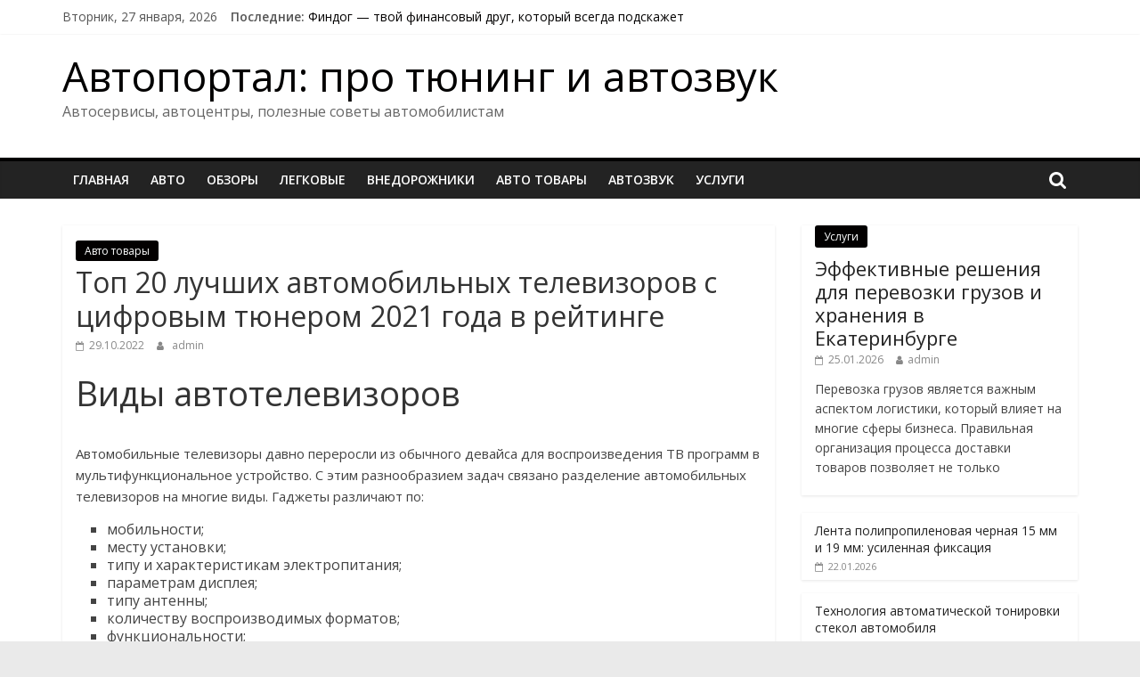

--- FILE ---
content_type: text/html; charset=UTF-8
request_url: https://axemusic.ru/top-20-lychshih-avtomobilnyh-televizorov-s-cifrovym-tunerom-2021-goda-v-reitinge
body_size: 35901
content:
<!DOCTYPE html>
<html dir="ltr" lang="ru-RU" prefix="og: https://ogp.me/ns#">
<head>
	<meta name="yandex-verification" content="29f4071fdfc459af" />
	<!-- Google tag (gtag.js) -->
<script async src="https://www.googletagmanager.com/gtag/js?id=G-VJ8H61T5MS"></script>
<script>
  window.dataLayer = window.dataLayer || [];
  function gtag(){dataLayer.push(arguments);}
  gtag('js', new Date());

  gtag('config', 'G-VJ8H61T5MS');
</script>
	<!-- Google tag (gtag.js) -->
<script async src="https://www.googletagmanager.com/gtag/js?id=G-S0NQ158BBJ"></script>
<script>
  window.dataLayer = window.dataLayer || [];
  function gtag(){dataLayer.push(arguments);}
  gtag('js', new Date());

  gtag('config', 'G-S0NQ158BBJ');
</script>
  <!-- Google tag (gtag.js) -->
<script async src="https://www.googletagmanager.com/gtag/js?id=G-RKG3JF45MT"></script>
<script>
  window.dataLayer = window.dataLayer || [];
  function gtag(){dataLayer.push(arguments);}
  gtag('js', new Date());

  gtag('config', 'G-RKG3JF45MT');
</script>
<!-- Google tag (gtag.js) -->
<script async src="https://www.googletagmanager.com/gtag/js?id=G-9XHL9M5SEL"></script>
<script>
  window.dataLayer = window.dataLayer || [];
  function gtag(){dataLayer.push(arguments);}
  gtag('js', new Date());

  gtag('config', 'G-9XHL9M5SEL');
</script>
<!-- Google tag (gtag.js) -->
<script async src="https://www.googletagmanager.com/gtag/js?id=G-9VCPMZKPHF"></script>
<script>
  window.dataLayer = window.dataLayer || [];
  function gtag(){dataLayer.push(arguments);}
  gtag('js', new Date());

  gtag('config', 'G-9VCPMZKPHF');
</script>
<!-- Google tag (gtag.js) -->
<script async src="https://www.googletagmanager.com/gtag/js?id=G-CCXM1BJZDD"></script>
<script>
  window.dataLayer = window.dataLayer || [];
  function gtag(){dataLayer.push(arguments);}
  gtag('js', new Date());

  gtag('config', 'G-CCXM1BJZDD');
</script>
<!-- Google tag (gtag.js) -->
<script async src="https://www.googletagmanager.com/gtag/js?id=G-LGYSZSB3DP"></script>
<script>
  window.dataLayer = window.dataLayer || [];
  function gtag(){dataLayer.push(arguments);}
  gtag('js', new Date());

  gtag('config', 'G-LGYSZSB3DP');
</script>
<!-- Google tag (gtag.js) -->
<script async src="https://www.googletagmanager.com/gtag/js?id=G-L1PNBPCG3D"></script>
<script>
  window.dataLayer = window.dataLayer || [];
  function gtag(){dataLayer.push(arguments);}
  gtag('js', new Date());

  gtag('config', 'G-L1PNBPCG3D');
</script>
<!-- Google tag (gtag.js) -->
<script async src="https://www.googletagmanager.com/gtag/js?id=G-5FS9VF46V3"></script>
<script>
  window.dataLayer = window.dataLayer || [];
  function gtag(){dataLayer.push(arguments);}
  gtag('js', new Date());

  gtag('config', 'G-5FS9VF46V3');
</script>
<!-- Google tag (gtag.js) -->
<script async src="https://www.googletagmanager.com/gtag/js?id=G-XK3PN7FEV5"></script>
<script>
  window.dataLayer = window.dataLayer || [];
  function gtag(){dataLayer.push(arguments);}
  gtag('js', new Date());

  gtag('config', 'G-XK3PN7FEV5');
</script>
<!-- Google tag (gtag.js) -->
<script async src="https://www.googletagmanager.com/gtag/js?id=G-Z0Z2GC4SPJ"></script>
<script>
  window.dataLayer = window.dataLayer || [];
  function gtag(){dataLayer.push(arguments);}
  gtag('js', new Date());

  gtag('config', 'G-Z0Z2GC4SPJ');
</script>
<!-- Google tag (gtag.js) -->
<script async src="https://www.googletagmanager.com/gtag/js?id=G-PXN9NKPKEM"></script>
<script>
  window.dataLayer = window.dataLayer || [];
  function gtag(){dataLayer.push(arguments);}
  gtag('js', new Date());

  gtag('config', 'G-PXN9NKPKEM');
</script>
<!-- Google tag (gtag.js) -->
<script async src="https://www.googletagmanager.com/gtag/js?id=G-W6Y4P5M97K"></script>
<script>
  window.dataLayer = window.dataLayer || [];
  function gtag(){dataLayer.push(arguments);}
  gtag('js', new Date());

  gtag('config', 'G-W6Y4P5M97K');
</script>
<!-- Google tag (gtag.js) -->
<script async src="https://www.googletagmanager.com/gtag/js?id=G-YQNYJ2S8QC"></script>
<script>
  window.dataLayer = window.dataLayer || [];
  function gtag(){dataLayer.push(arguments);}
  gtag('js', new Date());

  gtag('config', 'G-YQNYJ2S8QC');
</script>
<!-- Google tag (gtag.js) -->
<script async src="https://www.googletagmanager.com/gtag/js?id=G-D3V33B45DS"></script>
<script>
  window.dataLayer = window.dataLayer || [];
  function gtag(){dataLayer.push(arguments);}
  gtag('js', new Date());

  gtag('config', 'G-D3V33B45DS');
</script>
<!-- Google tag (gtag.js) -->
<script async src="https://www.googletagmanager.com/gtag/js?id=G-VK1505HMP9"></script>
<script>
  window.dataLayer = window.dataLayer || [];
  function gtag(){dataLayer.push(arguments);}
  gtag('js', new Date());

  gtag('config', 'G-VK1505HMP9');
</script>
<!-- Google tag (gtag.js) -->
<script async src="https://www.googletagmanager.com/gtag/js?id=G-796LLVB8JM"></script>
<script>
  window.dataLayer = window.dataLayer || [];
  function gtag(){dataLayer.push(arguments);}
  gtag('js', new Date());

  gtag('config', 'G-796LLVB8JM');
</script>
<!-- Google tag (gtag.js) -->
<script async src="https://www.googletagmanager.com/gtag/js?id=G-VFQ12ENR6B"></script>
<script>
  window.dataLayer = window.dataLayer || [];
  function gtag(){dataLayer.push(arguments);}
  gtag('js', new Date());

  gtag('config', 'G-VFQ12ENR6B');
</script>
<!-- Google tag (gtag.js) -->
<script async src="https://www.googletagmanager.com/gtag/js?id=G-SGJB69HWFK"></script>
<script>
  window.dataLayer = window.dataLayer || [];
  function gtag(){dataLayer.push(arguments);}
  gtag('js', new Date());

  gtag('config', 'G-SGJB69HWFK');
</script>
<!-- Google tag (gtag.js) -->
<script async src="https://www.googletagmanager.com/gtag/js?id=G-Y6F37YDHES"></script>
<script>
  window.dataLayer = window.dataLayer || [];
  function gtag(){dataLayer.push(arguments);}
  gtag('js', new Date());

  gtag('config', 'G-Y6F37YDHES');
</script>
<!-- Google tag (gtag.js) -->
<script async src="https://www.googletagmanager.com/gtag/js?id=G-PZ9CPF7SSV"></script>
<script>
  window.dataLayer = window.dataLayer || [];
  function gtag(){dataLayer.push(arguments);}
  gtag('js', new Date());

  gtag('config', 'G-PZ9CPF7SSV');
</script>
<!-- Google tag (gtag.js) -->
<script async src="https://www.googletagmanager.com/gtag/js?id=G-HRME5YLJQ3"></script>
<script>
  window.dataLayer = window.dataLayer || [];
  function gtag(){dataLayer.push(arguments);}
  gtag('js', new Date());

  gtag('config', 'G-HRME5YLJQ3');
</script>
	<!-- Google tag (gtag.js) -->
<script async src="https://www.googletagmanager.com/gtag/js?id=G-RKG3JF45MT"></script>
<script>
  window.dataLayer = window.dataLayer || [];
  function gtag(){dataLayer.push(arguments);}
  gtag('js', new Date());

  gtag('config', 'G-RKG3JF45MT');
</script>
	<meta name="yandex-verification" content="a67d64333f0ac548" />
	<meta name="yandex-verification" content="d5bef527a827ddc6" />
	<meta name="yandex-verification" content="670bc432092fb2d1" />
	<meta name="yandex-verification" content="b75dba34c8585584" />
	<meta name="verify-admitad" content="d08f9403a1" />
	<meta name="yandex-verification" content="70cccde45cb4548e" />
	<meta name="rpdb801ccc8be942f69df96559da15ef2f" content="1154f1fcb8e5104c04aeb73c7a2e2038" />
<!-- Yandex.Metrika counter -->
<script type="text/javascript" >
   (function(m,e,t,r,i,k,a){m[i]=m[i]||function(){(m[i].a=m[i].a||[]).push(arguments)};
   m[i].l=1*new Date();
   for (var j = 0; j < document.scripts.length; j++) {if (document.scripts[j].src === r) { return; }}
   k=e.createElement(t),a=e.getElementsByTagName(t)[0],k.async=1,k.src=r,a.parentNode.insertBefore(k,a)})
   (window, document, "script", "https://mc.yandex.ru/metrika/tag.js", "ym");

   ym(97059529, "init", {
        clickmap:true,
        trackLinks:true,
        accurateTrackBounce:true
   });
</script>
<noscript><div><img src="https://mc.yandex.ru/watch/97059529" style="position:absolute; left:-9999px;" alt="" /></div></noscript>
<!-- /Yandex.Metrika counter -->
	<meta charset="UTF-8"/>
	<meta name="viewport" content="width=device-width, initial-scale=1">
	<link rel="profile" href="http://gmpg.org/xfn/11"/>
	<title>Топ 20 лучших автомобильных телевизоров с цифровым тюнером 2021 года в рейтинге - Автопортал: про тюнинг и автозвук</title>

		<!-- All in One SEO 4.7.7 - aioseo.com -->
	<meta name="description" content="Виды автотелевизоров Автомобильные телевизоры давно переросли из обычного девайса для воспроизведения ТВ программ в мультифункциональное устройство. С этим разнообразием задач связано разделение автомобильных телевизоров на многие виды. Гаджеты различают по: мобильности; месту установки; типу и характеристикам электропитания; параметрам дисплея; типу антенны; количеству воспроизводимых форматов; функциональности; взаимодействию с наушниками; наличию защиты на корпусе; богатству комплектации. Сейчас" />
	<meta name="robots" content="max-image-preview:large" />
	<meta name="author" content="admin"/>
	<link rel="canonical" href="https://axemusic.ru/top-20-lychshih-avtomobilnyh-televizorov-s-cifrovym-tunerom-2021-goda-v-reitinge" />
	<meta name="generator" content="All in One SEO (AIOSEO) 4.7.7" />
		<meta property="og:locale" content="ru_RU" />
		<meta property="og:site_name" content="Автопортал: про тюнинг и автозвук - Автосервисы, автоцентры, полезные советы автомобилистам" />
		<meta property="og:type" content="article" />
		<meta property="og:title" content="Топ 20 лучших автомобильных телевизоров с цифровым тюнером 2021 года в рейтинге - Автопортал: про тюнинг и автозвук" />
		<meta property="og:description" content="Виды автотелевизоров Автомобильные телевизоры давно переросли из обычного девайса для воспроизведения ТВ программ в мультифункциональное устройство. С этим разнообразием задач связано разделение автомобильных телевизоров на многие виды. Гаджеты различают по: мобильности; месту установки; типу и характеристикам электропитания; параметрам дисплея; типу антенны; количеству воспроизводимых форматов; функциональности; взаимодействию с наушниками; наличию защиты на корпусе; богатству комплектации. Сейчас" />
		<meta property="og:url" content="https://axemusic.ru/top-20-lychshih-avtomobilnyh-televizorov-s-cifrovym-tunerom-2021-goda-v-reitinge" />
		<meta property="og:image" content="https://axemusic.ru/wp-content/uploads/2022/10/colormag-logo.png" />
		<meta property="og:image:secure_url" content="https://axemusic.ru/wp-content/uploads/2022/10/colormag-logo.png" />
		<meta property="article:published_time" content="2022-10-29T13:57:02+00:00" />
		<meta property="article:modified_time" content="2022-10-29T13:57:02+00:00" />
		<meta name="twitter:card" content="summary_large_image" />
		<meta name="twitter:title" content="Топ 20 лучших автомобильных телевизоров с цифровым тюнером 2021 года в рейтинге - Автопортал: про тюнинг и автозвук" />
		<meta name="twitter:description" content="Виды автотелевизоров Автомобильные телевизоры давно переросли из обычного девайса для воспроизведения ТВ программ в мультифункциональное устройство. С этим разнообразием задач связано разделение автомобильных телевизоров на многие виды. Гаджеты различают по: мобильности; месту установки; типу и характеристикам электропитания; параметрам дисплея; типу антенны; количеству воспроизводимых форматов; функциональности; взаимодействию с наушниками; наличию защиты на корпусе; богатству комплектации. Сейчас" />
		<meta name="twitter:image" content="https://axemusic.ru/wp-content/uploads/2022/10/colormag-logo.png" />
		<script type="application/ld+json" class="aioseo-schema">
			{"@context":"https:\/\/schema.org","@graph":[{"@type":"BlogPosting","@id":"https:\/\/axemusic.ru\/top-20-lychshih-avtomobilnyh-televizorov-s-cifrovym-tunerom-2021-goda-v-reitinge#blogposting","name":"\u0422\u043e\u043f 20 \u043b\u0443\u0447\u0448\u0438\u0445 \u0430\u0432\u0442\u043e\u043c\u043e\u0431\u0438\u043b\u044c\u043d\u044b\u0445 \u0442\u0435\u043b\u0435\u0432\u0438\u0437\u043e\u0440\u043e\u0432 \u0441 \u0446\u0438\u0444\u0440\u043e\u0432\u044b\u043c \u0442\u044e\u043d\u0435\u0440\u043e\u043c 2021 \u0433\u043e\u0434\u0430 \u0432 \u0440\u0435\u0439\u0442\u0438\u043d\u0433\u0435 - \u0410\u0432\u0442\u043e\u043f\u043e\u0440\u0442\u0430\u043b: \u043f\u0440\u043e \u0442\u044e\u043d\u0438\u043d\u0433 \u0438 \u0430\u0432\u0442\u043e\u0437\u0432\u0443\u043a","headline":"\u0422\u043e\u043f 20 \u043b\u0443\u0447\u0448\u0438\u0445 \u0430\u0432\u0442\u043e\u043c\u043e\u0431\u0438\u043b\u044c\u043d\u044b\u0445 \u0442\u0435\u043b\u0435\u0432\u0438\u0437\u043e\u0440\u043e\u0432 \u0441 \u0446\u0438\u0444\u0440\u043e\u0432\u044b\u043c \u0442\u044e\u043d\u0435\u0440\u043e\u043c 2021 \u0433\u043e\u0434\u0430 \u0432 \u0440\u0435\u0439\u0442\u0438\u043d\u0433\u0435","author":{"@id":"https:\/\/axemusic.ru\/author\/admin#author"},"publisher":{"@id":"https:\/\/axemusic.ru\/#organization"},"image":{"@type":"ImageObject","url":"https:\/\/axemusic.ru\/wp-content\/uploads\/2022\/10\/top-20-luchshih-avtomobilnyh-televizorov-s-cifrovym-tjunerom-2021-goda-v-rejtinge-44f46e7.jpg","width":255,"height":255},"datePublished":"2022-10-29T16:57:00+03:00","dateModified":"2022-10-29T16:57:00+03:00","inLanguage":"ru-RU","mainEntityOfPage":{"@id":"https:\/\/axemusic.ru\/top-20-lychshih-avtomobilnyh-televizorov-s-cifrovym-tunerom-2021-goda-v-reitinge#webpage"},"isPartOf":{"@id":"https:\/\/axemusic.ru\/top-20-lychshih-avtomobilnyh-televizorov-s-cifrovym-tunerom-2021-goda-v-reitinge#webpage"},"articleSection":"\u0410\u0432\u0442\u043e \u0442\u043e\u0432\u0430\u0440\u044b"},{"@type":"BreadcrumbList","@id":"https:\/\/axemusic.ru\/top-20-lychshih-avtomobilnyh-televizorov-s-cifrovym-tunerom-2021-goda-v-reitinge#breadcrumblist","itemListElement":[{"@type":"ListItem","@id":"https:\/\/axemusic.ru\/#listItem","position":1,"name":"\u0413\u043b\u0430\u0432\u043d\u0430\u044f \u0441\u0442\u0440\u0430\u043d\u0438\u0446\u0430"}]},{"@type":"Organization","@id":"https:\/\/axemusic.ru\/#organization","name":"\u0410\u0432\u0442\u043e\u043f\u043e\u0440\u0442\u0430\u043b","description":"\u0410\u0432\u0442\u043e\u0441\u0435\u0440\u0432\u0438\u0441\u044b, \u0430\u0432\u0442\u043e\u0446\u0435\u043d\u0442\u0440\u044b, \u043f\u043e\u043b\u0435\u0437\u043d\u044b\u0435 \u0441\u043e\u0432\u0435\u0442\u044b \u0430\u0432\u0442\u043e\u043c\u043e\u0431\u0438\u043b\u0438\u0441\u0442\u0430\u043c","url":"https:\/\/axemusic.ru\/","logo":{"@type":"ImageObject","url":"https:\/\/axemusic.ru\/wp-content\/uploads\/2022\/10\/colormag-logo.png","@id":"https:\/\/axemusic.ru\/top-20-lychshih-avtomobilnyh-televizorov-s-cifrovym-tunerom-2021-goda-v-reitinge\/#organizationLogo","width":265,"height":90},"image":{"@id":"https:\/\/axemusic.ru\/top-20-lychshih-avtomobilnyh-televizorov-s-cifrovym-tunerom-2021-goda-v-reitinge\/#organizationLogo"}},{"@type":"Person","@id":"https:\/\/axemusic.ru\/author\/admin#author","url":"https:\/\/axemusic.ru\/author\/admin","name":"admin","image":{"@type":"ImageObject","@id":"https:\/\/axemusic.ru\/top-20-lychshih-avtomobilnyh-televizorov-s-cifrovym-tunerom-2021-goda-v-reitinge#authorImage","url":"https:\/\/secure.gravatar.com\/avatar\/c4027927e4c0403065bb4e7c4dfca2134e1d5a41570c468a74ed2bb87d0ffc6b?s=96&d=mm&r=g","width":96,"height":96,"caption":"admin"}},{"@type":"WebPage","@id":"https:\/\/axemusic.ru\/top-20-lychshih-avtomobilnyh-televizorov-s-cifrovym-tunerom-2021-goda-v-reitinge#webpage","url":"https:\/\/axemusic.ru\/top-20-lychshih-avtomobilnyh-televizorov-s-cifrovym-tunerom-2021-goda-v-reitinge","name":"\u0422\u043e\u043f 20 \u043b\u0443\u0447\u0448\u0438\u0445 \u0430\u0432\u0442\u043e\u043c\u043e\u0431\u0438\u043b\u044c\u043d\u044b\u0445 \u0442\u0435\u043b\u0435\u0432\u0438\u0437\u043e\u0440\u043e\u0432 \u0441 \u0446\u0438\u0444\u0440\u043e\u0432\u044b\u043c \u0442\u044e\u043d\u0435\u0440\u043e\u043c 2021 \u0433\u043e\u0434\u0430 \u0432 \u0440\u0435\u0439\u0442\u0438\u043d\u0433\u0435 - \u0410\u0432\u0442\u043e\u043f\u043e\u0440\u0442\u0430\u043b: \u043f\u0440\u043e \u0442\u044e\u043d\u0438\u043d\u0433 \u0438 \u0430\u0432\u0442\u043e\u0437\u0432\u0443\u043a","description":"\u0412\u0438\u0434\u044b \u0430\u0432\u0442\u043e\u0442\u0435\u043b\u0435\u0432\u0438\u0437\u043e\u0440\u043e\u0432 \u0410\u0432\u0442\u043e\u043c\u043e\u0431\u0438\u043b\u044c\u043d\u044b\u0435 \u0442\u0435\u043b\u0435\u0432\u0438\u0437\u043e\u0440\u044b \u0434\u0430\u0432\u043d\u043e \u043f\u0435\u0440\u0435\u0440\u043e\u0441\u043b\u0438 \u0438\u0437 \u043e\u0431\u044b\u0447\u043d\u043e\u0433\u043e \u0434\u0435\u0432\u0430\u0439\u0441\u0430 \u0434\u043b\u044f \u0432\u043e\u0441\u043f\u0440\u043e\u0438\u0437\u0432\u0435\u0434\u0435\u043d\u0438\u044f \u0422\u0412 \u043f\u0440\u043e\u0433\u0440\u0430\u043c\u043c \u0432 \u043c\u0443\u043b\u044c\u0442\u0438\u0444\u0443\u043d\u043a\u0446\u0438\u043e\u043d\u0430\u043b\u044c\u043d\u043e\u0435 \u0443\u0441\u0442\u0440\u043e\u0439\u0441\u0442\u0432\u043e. \u0421 \u044d\u0442\u0438\u043c \u0440\u0430\u0437\u043d\u043e\u043e\u0431\u0440\u0430\u0437\u0438\u0435\u043c \u0437\u0430\u0434\u0430\u0447 \u0441\u0432\u044f\u0437\u0430\u043d\u043e \u0440\u0430\u0437\u0434\u0435\u043b\u0435\u043d\u0438\u0435 \u0430\u0432\u0442\u043e\u043c\u043e\u0431\u0438\u043b\u044c\u043d\u044b\u0445 \u0442\u0435\u043b\u0435\u0432\u0438\u0437\u043e\u0440\u043e\u0432 \u043d\u0430 \u043c\u043d\u043e\u0433\u0438\u0435 \u0432\u0438\u0434\u044b. \u0413\u0430\u0434\u0436\u0435\u0442\u044b \u0440\u0430\u0437\u043b\u0438\u0447\u0430\u044e\u0442 \u043f\u043e: \u043c\u043e\u0431\u0438\u043b\u044c\u043d\u043e\u0441\u0442\u0438; \u043c\u0435\u0441\u0442\u0443 \u0443\u0441\u0442\u0430\u043d\u043e\u0432\u043a\u0438; \u0442\u0438\u043f\u0443 \u0438 \u0445\u0430\u0440\u0430\u043a\u0442\u0435\u0440\u0438\u0441\u0442\u0438\u043a\u0430\u043c \u044d\u043b\u0435\u043a\u0442\u0440\u043e\u043f\u0438\u0442\u0430\u043d\u0438\u044f; \u043f\u0430\u0440\u0430\u043c\u0435\u0442\u0440\u0430\u043c \u0434\u0438\u0441\u043f\u043b\u0435\u044f; \u0442\u0438\u043f\u0443 \u0430\u043d\u0442\u0435\u043d\u043d\u044b; \u043a\u043e\u043b\u0438\u0447\u0435\u0441\u0442\u0432\u0443 \u0432\u043e\u0441\u043f\u0440\u043e\u0438\u0437\u0432\u043e\u0434\u0438\u043c\u044b\u0445 \u0444\u043e\u0440\u043c\u0430\u0442\u043e\u0432; \u0444\u0443\u043d\u043a\u0446\u0438\u043e\u043d\u0430\u043b\u044c\u043d\u043e\u0441\u0442\u0438; \u0432\u0437\u0430\u0438\u043c\u043e\u0434\u0435\u0439\u0441\u0442\u0432\u0438\u044e \u0441 \u043d\u0430\u0443\u0448\u043d\u0438\u043a\u0430\u043c\u0438; \u043d\u0430\u043b\u0438\u0447\u0438\u044e \u0437\u0430\u0449\u0438\u0442\u044b \u043d\u0430 \u043a\u043e\u0440\u043f\u0443\u0441\u0435; \u0431\u043e\u0433\u0430\u0442\u0441\u0442\u0432\u0443 \u043a\u043e\u043c\u043f\u043b\u0435\u043a\u0442\u0430\u0446\u0438\u0438. \u0421\u0435\u0439\u0447\u0430\u0441","inLanguage":"ru-RU","isPartOf":{"@id":"https:\/\/axemusic.ru\/#website"},"breadcrumb":{"@id":"https:\/\/axemusic.ru\/top-20-lychshih-avtomobilnyh-televizorov-s-cifrovym-tunerom-2021-goda-v-reitinge#breadcrumblist"},"author":{"@id":"https:\/\/axemusic.ru\/author\/admin#author"},"creator":{"@id":"https:\/\/axemusic.ru\/author\/admin#author"},"image":{"@type":"ImageObject","url":"https:\/\/axemusic.ru\/wp-content\/uploads\/2022\/10\/top-20-luchshih-avtomobilnyh-televizorov-s-cifrovym-tjunerom-2021-goda-v-rejtinge-44f46e7.jpg","@id":"https:\/\/axemusic.ru\/top-20-lychshih-avtomobilnyh-televizorov-s-cifrovym-tunerom-2021-goda-v-reitinge\/#mainImage","width":255,"height":255},"primaryImageOfPage":{"@id":"https:\/\/axemusic.ru\/top-20-lychshih-avtomobilnyh-televizorov-s-cifrovym-tunerom-2021-goda-v-reitinge#mainImage"},"datePublished":"2022-10-29T16:57:00+03:00","dateModified":"2022-10-29T16:57:00+03:00"},{"@type":"WebSite","@id":"https:\/\/axemusic.ru\/#website","url":"https:\/\/axemusic.ru\/","name":"\u0410\u0432\u0442\u043e\u043f\u043e\u0440\u0442\u0430\u043b","description":"\u0410\u0432\u0442\u043e\u0441\u0435\u0440\u0432\u0438\u0441\u044b, \u0430\u0432\u0442\u043e\u0446\u0435\u043d\u0442\u0440\u044b, \u043f\u043e\u043b\u0435\u0437\u043d\u044b\u0435 \u0441\u043e\u0432\u0435\u0442\u044b \u0430\u0432\u0442\u043e\u043c\u043e\u0431\u0438\u043b\u0438\u0441\u0442\u0430\u043c","inLanguage":"ru-RU","publisher":{"@id":"https:\/\/axemusic.ru\/#organization"}}]}
		</script>
		<!-- All in One SEO -->

<link rel='dns-prefetch' href='//fonts.googleapis.com' />
<link rel="alternate" type="application/rss+xml" title="Автопортал: про тюнинг и автозвук &raquo; Лента" href="https://axemusic.ru/feed" />
<link rel="alternate" title="oEmbed (JSON)" type="application/json+oembed" href="https://axemusic.ru/wp-json/oembed/1.0/embed?url=https%3A%2F%2Faxemusic.ru%2Ftop-20-lychshih-avtomobilnyh-televizorov-s-cifrovym-tunerom-2021-goda-v-reitinge" />
<link rel="alternate" title="oEmbed (XML)" type="text/xml+oembed" href="https://axemusic.ru/wp-json/oembed/1.0/embed?url=https%3A%2F%2Faxemusic.ru%2Ftop-20-lychshih-avtomobilnyh-televizorov-s-cifrovym-tunerom-2021-goda-v-reitinge&#038;format=xml" />
<style id='wp-img-auto-sizes-contain-inline-css' type='text/css'>
img:is([sizes=auto i],[sizes^="auto," i]){contain-intrinsic-size:3000px 1500px}
/*# sourceURL=wp-img-auto-sizes-contain-inline-css */
</style>
<style id='wp-emoji-styles-inline-css' type='text/css'>

	img.wp-smiley, img.emoji {
		display: inline !important;
		border: none !important;
		box-shadow: none !important;
		height: 1em !important;
		width: 1em !important;
		margin: 0 0.07em !important;
		vertical-align: -0.1em !important;
		background: none !important;
		padding: 0 !important;
	}
/*# sourceURL=wp-emoji-styles-inline-css */
</style>
<style id='wp-block-library-inline-css' type='text/css'>
:root{--wp-block-synced-color:#7a00df;--wp-block-synced-color--rgb:122,0,223;--wp-bound-block-color:var(--wp-block-synced-color);--wp-editor-canvas-background:#ddd;--wp-admin-theme-color:#007cba;--wp-admin-theme-color--rgb:0,124,186;--wp-admin-theme-color-darker-10:#006ba1;--wp-admin-theme-color-darker-10--rgb:0,107,160.5;--wp-admin-theme-color-darker-20:#005a87;--wp-admin-theme-color-darker-20--rgb:0,90,135;--wp-admin-border-width-focus:2px}@media (min-resolution:192dpi){:root{--wp-admin-border-width-focus:1.5px}}.wp-element-button{cursor:pointer}:root .has-very-light-gray-background-color{background-color:#eee}:root .has-very-dark-gray-background-color{background-color:#313131}:root .has-very-light-gray-color{color:#eee}:root .has-very-dark-gray-color{color:#313131}:root .has-vivid-green-cyan-to-vivid-cyan-blue-gradient-background{background:linear-gradient(135deg,#00d084,#0693e3)}:root .has-purple-crush-gradient-background{background:linear-gradient(135deg,#34e2e4,#4721fb 50%,#ab1dfe)}:root .has-hazy-dawn-gradient-background{background:linear-gradient(135deg,#faaca8,#dad0ec)}:root .has-subdued-olive-gradient-background{background:linear-gradient(135deg,#fafae1,#67a671)}:root .has-atomic-cream-gradient-background{background:linear-gradient(135deg,#fdd79a,#004a59)}:root .has-nightshade-gradient-background{background:linear-gradient(135deg,#330968,#31cdcf)}:root .has-midnight-gradient-background{background:linear-gradient(135deg,#020381,#2874fc)}:root{--wp--preset--font-size--normal:16px;--wp--preset--font-size--huge:42px}.has-regular-font-size{font-size:1em}.has-larger-font-size{font-size:2.625em}.has-normal-font-size{font-size:var(--wp--preset--font-size--normal)}.has-huge-font-size{font-size:var(--wp--preset--font-size--huge)}.has-text-align-center{text-align:center}.has-text-align-left{text-align:left}.has-text-align-right{text-align:right}.has-fit-text{white-space:nowrap!important}#end-resizable-editor-section{display:none}.aligncenter{clear:both}.items-justified-left{justify-content:flex-start}.items-justified-center{justify-content:center}.items-justified-right{justify-content:flex-end}.items-justified-space-between{justify-content:space-between}.screen-reader-text{border:0;clip-path:inset(50%);height:1px;margin:-1px;overflow:hidden;padding:0;position:absolute;width:1px;word-wrap:normal!important}.screen-reader-text:focus{background-color:#ddd;clip-path:none;color:#444;display:block;font-size:1em;height:auto;left:5px;line-height:normal;padding:15px 23px 14px;text-decoration:none;top:5px;width:auto;z-index:100000}html :where(.has-border-color){border-style:solid}html :where([style*=border-top-color]){border-top-style:solid}html :where([style*=border-right-color]){border-right-style:solid}html :where([style*=border-bottom-color]){border-bottom-style:solid}html :where([style*=border-left-color]){border-left-style:solid}html :where([style*=border-width]){border-style:solid}html :where([style*=border-top-width]){border-top-style:solid}html :where([style*=border-right-width]){border-right-style:solid}html :where([style*=border-bottom-width]){border-bottom-style:solid}html :where([style*=border-left-width]){border-left-style:solid}html :where(img[class*=wp-image-]){height:auto;max-width:100%}:where(figure){margin:0 0 1em}html :where(.is-position-sticky){--wp-admin--admin-bar--position-offset:var(--wp-admin--admin-bar--height,0px)}@media screen and (max-width:600px){html :where(.is-position-sticky){--wp-admin--admin-bar--position-offset:0px}}

/*# sourceURL=wp-block-library-inline-css */
</style><style id='wp-block-heading-inline-css' type='text/css'>
h1:where(.wp-block-heading).has-background,h2:where(.wp-block-heading).has-background,h3:where(.wp-block-heading).has-background,h4:where(.wp-block-heading).has-background,h5:where(.wp-block-heading).has-background,h6:where(.wp-block-heading).has-background{padding:1.25em 2.375em}h1.has-text-align-left[style*=writing-mode]:where([style*=vertical-lr]),h1.has-text-align-right[style*=writing-mode]:where([style*=vertical-rl]),h2.has-text-align-left[style*=writing-mode]:where([style*=vertical-lr]),h2.has-text-align-right[style*=writing-mode]:where([style*=vertical-rl]),h3.has-text-align-left[style*=writing-mode]:where([style*=vertical-lr]),h3.has-text-align-right[style*=writing-mode]:where([style*=vertical-rl]),h4.has-text-align-left[style*=writing-mode]:where([style*=vertical-lr]),h4.has-text-align-right[style*=writing-mode]:where([style*=vertical-rl]),h5.has-text-align-left[style*=writing-mode]:where([style*=vertical-lr]),h5.has-text-align-right[style*=writing-mode]:where([style*=vertical-rl]),h6.has-text-align-left[style*=writing-mode]:where([style*=vertical-lr]),h6.has-text-align-right[style*=writing-mode]:where([style*=vertical-rl]){rotate:180deg}
/*# sourceURL=https://axemusic.ru/wp-includes/blocks/heading/style.min.css */
</style>
<style id='wp-block-paragraph-inline-css' type='text/css'>
.is-small-text{font-size:.875em}.is-regular-text{font-size:1em}.is-large-text{font-size:2.25em}.is-larger-text{font-size:3em}.has-drop-cap:not(:focus):first-letter{float:left;font-size:8.4em;font-style:normal;font-weight:100;line-height:.68;margin:.05em .1em 0 0;text-transform:uppercase}body.rtl .has-drop-cap:not(:focus):first-letter{float:none;margin-left:.1em}p.has-drop-cap.has-background{overflow:hidden}:root :where(p.has-background){padding:1.25em 2.375em}:where(p.has-text-color:not(.has-link-color)) a{color:inherit}p.has-text-align-left[style*="writing-mode:vertical-lr"],p.has-text-align-right[style*="writing-mode:vertical-rl"]{rotate:180deg}
/*# sourceURL=https://axemusic.ru/wp-includes/blocks/paragraph/style.min.css */
</style>
<style id='global-styles-inline-css' type='text/css'>
:root{--wp--preset--aspect-ratio--square: 1;--wp--preset--aspect-ratio--4-3: 4/3;--wp--preset--aspect-ratio--3-4: 3/4;--wp--preset--aspect-ratio--3-2: 3/2;--wp--preset--aspect-ratio--2-3: 2/3;--wp--preset--aspect-ratio--16-9: 16/9;--wp--preset--aspect-ratio--9-16: 9/16;--wp--preset--color--black: #000000;--wp--preset--color--cyan-bluish-gray: #abb8c3;--wp--preset--color--white: #ffffff;--wp--preset--color--pale-pink: #f78da7;--wp--preset--color--vivid-red: #cf2e2e;--wp--preset--color--luminous-vivid-orange: #ff6900;--wp--preset--color--luminous-vivid-amber: #fcb900;--wp--preset--color--light-green-cyan: #7bdcb5;--wp--preset--color--vivid-green-cyan: #00d084;--wp--preset--color--pale-cyan-blue: #8ed1fc;--wp--preset--color--vivid-cyan-blue: #0693e3;--wp--preset--color--vivid-purple: #9b51e0;--wp--preset--gradient--vivid-cyan-blue-to-vivid-purple: linear-gradient(135deg,rgb(6,147,227) 0%,rgb(155,81,224) 100%);--wp--preset--gradient--light-green-cyan-to-vivid-green-cyan: linear-gradient(135deg,rgb(122,220,180) 0%,rgb(0,208,130) 100%);--wp--preset--gradient--luminous-vivid-amber-to-luminous-vivid-orange: linear-gradient(135deg,rgb(252,185,0) 0%,rgb(255,105,0) 100%);--wp--preset--gradient--luminous-vivid-orange-to-vivid-red: linear-gradient(135deg,rgb(255,105,0) 0%,rgb(207,46,46) 100%);--wp--preset--gradient--very-light-gray-to-cyan-bluish-gray: linear-gradient(135deg,rgb(238,238,238) 0%,rgb(169,184,195) 100%);--wp--preset--gradient--cool-to-warm-spectrum: linear-gradient(135deg,rgb(74,234,220) 0%,rgb(151,120,209) 20%,rgb(207,42,186) 40%,rgb(238,44,130) 60%,rgb(251,105,98) 80%,rgb(254,248,76) 100%);--wp--preset--gradient--blush-light-purple: linear-gradient(135deg,rgb(255,206,236) 0%,rgb(152,150,240) 100%);--wp--preset--gradient--blush-bordeaux: linear-gradient(135deg,rgb(254,205,165) 0%,rgb(254,45,45) 50%,rgb(107,0,62) 100%);--wp--preset--gradient--luminous-dusk: linear-gradient(135deg,rgb(255,203,112) 0%,rgb(199,81,192) 50%,rgb(65,88,208) 100%);--wp--preset--gradient--pale-ocean: linear-gradient(135deg,rgb(255,245,203) 0%,rgb(182,227,212) 50%,rgb(51,167,181) 100%);--wp--preset--gradient--electric-grass: linear-gradient(135deg,rgb(202,248,128) 0%,rgb(113,206,126) 100%);--wp--preset--gradient--midnight: linear-gradient(135deg,rgb(2,3,129) 0%,rgb(40,116,252) 100%);--wp--preset--font-size--small: 13px;--wp--preset--font-size--medium: 20px;--wp--preset--font-size--large: 36px;--wp--preset--font-size--x-large: 42px;--wp--preset--spacing--20: 0.44rem;--wp--preset--spacing--30: 0.67rem;--wp--preset--spacing--40: 1rem;--wp--preset--spacing--50: 1.5rem;--wp--preset--spacing--60: 2.25rem;--wp--preset--spacing--70: 3.38rem;--wp--preset--spacing--80: 5.06rem;--wp--preset--shadow--natural: 6px 6px 9px rgba(0, 0, 0, 0.2);--wp--preset--shadow--deep: 12px 12px 50px rgba(0, 0, 0, 0.4);--wp--preset--shadow--sharp: 6px 6px 0px rgba(0, 0, 0, 0.2);--wp--preset--shadow--outlined: 6px 6px 0px -3px rgb(255, 255, 255), 6px 6px rgb(0, 0, 0);--wp--preset--shadow--crisp: 6px 6px 0px rgb(0, 0, 0);}:where(.is-layout-flex){gap: 0.5em;}:where(.is-layout-grid){gap: 0.5em;}body .is-layout-flex{display: flex;}.is-layout-flex{flex-wrap: wrap;align-items: center;}.is-layout-flex > :is(*, div){margin: 0;}body .is-layout-grid{display: grid;}.is-layout-grid > :is(*, div){margin: 0;}:where(.wp-block-columns.is-layout-flex){gap: 2em;}:where(.wp-block-columns.is-layout-grid){gap: 2em;}:where(.wp-block-post-template.is-layout-flex){gap: 1.25em;}:where(.wp-block-post-template.is-layout-grid){gap: 1.25em;}.has-black-color{color: var(--wp--preset--color--black) !important;}.has-cyan-bluish-gray-color{color: var(--wp--preset--color--cyan-bluish-gray) !important;}.has-white-color{color: var(--wp--preset--color--white) !important;}.has-pale-pink-color{color: var(--wp--preset--color--pale-pink) !important;}.has-vivid-red-color{color: var(--wp--preset--color--vivid-red) !important;}.has-luminous-vivid-orange-color{color: var(--wp--preset--color--luminous-vivid-orange) !important;}.has-luminous-vivid-amber-color{color: var(--wp--preset--color--luminous-vivid-amber) !important;}.has-light-green-cyan-color{color: var(--wp--preset--color--light-green-cyan) !important;}.has-vivid-green-cyan-color{color: var(--wp--preset--color--vivid-green-cyan) !important;}.has-pale-cyan-blue-color{color: var(--wp--preset--color--pale-cyan-blue) !important;}.has-vivid-cyan-blue-color{color: var(--wp--preset--color--vivid-cyan-blue) !important;}.has-vivid-purple-color{color: var(--wp--preset--color--vivid-purple) !important;}.has-black-background-color{background-color: var(--wp--preset--color--black) !important;}.has-cyan-bluish-gray-background-color{background-color: var(--wp--preset--color--cyan-bluish-gray) !important;}.has-white-background-color{background-color: var(--wp--preset--color--white) !important;}.has-pale-pink-background-color{background-color: var(--wp--preset--color--pale-pink) !important;}.has-vivid-red-background-color{background-color: var(--wp--preset--color--vivid-red) !important;}.has-luminous-vivid-orange-background-color{background-color: var(--wp--preset--color--luminous-vivid-orange) !important;}.has-luminous-vivid-amber-background-color{background-color: var(--wp--preset--color--luminous-vivid-amber) !important;}.has-light-green-cyan-background-color{background-color: var(--wp--preset--color--light-green-cyan) !important;}.has-vivid-green-cyan-background-color{background-color: var(--wp--preset--color--vivid-green-cyan) !important;}.has-pale-cyan-blue-background-color{background-color: var(--wp--preset--color--pale-cyan-blue) !important;}.has-vivid-cyan-blue-background-color{background-color: var(--wp--preset--color--vivid-cyan-blue) !important;}.has-vivid-purple-background-color{background-color: var(--wp--preset--color--vivid-purple) !important;}.has-black-border-color{border-color: var(--wp--preset--color--black) !important;}.has-cyan-bluish-gray-border-color{border-color: var(--wp--preset--color--cyan-bluish-gray) !important;}.has-white-border-color{border-color: var(--wp--preset--color--white) !important;}.has-pale-pink-border-color{border-color: var(--wp--preset--color--pale-pink) !important;}.has-vivid-red-border-color{border-color: var(--wp--preset--color--vivid-red) !important;}.has-luminous-vivid-orange-border-color{border-color: var(--wp--preset--color--luminous-vivid-orange) !important;}.has-luminous-vivid-amber-border-color{border-color: var(--wp--preset--color--luminous-vivid-amber) !important;}.has-light-green-cyan-border-color{border-color: var(--wp--preset--color--light-green-cyan) !important;}.has-vivid-green-cyan-border-color{border-color: var(--wp--preset--color--vivid-green-cyan) !important;}.has-pale-cyan-blue-border-color{border-color: var(--wp--preset--color--pale-cyan-blue) !important;}.has-vivid-cyan-blue-border-color{border-color: var(--wp--preset--color--vivid-cyan-blue) !important;}.has-vivid-purple-border-color{border-color: var(--wp--preset--color--vivid-purple) !important;}.has-vivid-cyan-blue-to-vivid-purple-gradient-background{background: var(--wp--preset--gradient--vivid-cyan-blue-to-vivid-purple) !important;}.has-light-green-cyan-to-vivid-green-cyan-gradient-background{background: var(--wp--preset--gradient--light-green-cyan-to-vivid-green-cyan) !important;}.has-luminous-vivid-amber-to-luminous-vivid-orange-gradient-background{background: var(--wp--preset--gradient--luminous-vivid-amber-to-luminous-vivid-orange) !important;}.has-luminous-vivid-orange-to-vivid-red-gradient-background{background: var(--wp--preset--gradient--luminous-vivid-orange-to-vivid-red) !important;}.has-very-light-gray-to-cyan-bluish-gray-gradient-background{background: var(--wp--preset--gradient--very-light-gray-to-cyan-bluish-gray) !important;}.has-cool-to-warm-spectrum-gradient-background{background: var(--wp--preset--gradient--cool-to-warm-spectrum) !important;}.has-blush-light-purple-gradient-background{background: var(--wp--preset--gradient--blush-light-purple) !important;}.has-blush-bordeaux-gradient-background{background: var(--wp--preset--gradient--blush-bordeaux) !important;}.has-luminous-dusk-gradient-background{background: var(--wp--preset--gradient--luminous-dusk) !important;}.has-pale-ocean-gradient-background{background: var(--wp--preset--gradient--pale-ocean) !important;}.has-electric-grass-gradient-background{background: var(--wp--preset--gradient--electric-grass) !important;}.has-midnight-gradient-background{background: var(--wp--preset--gradient--midnight) !important;}.has-small-font-size{font-size: var(--wp--preset--font-size--small) !important;}.has-medium-font-size{font-size: var(--wp--preset--font-size--medium) !important;}.has-large-font-size{font-size: var(--wp--preset--font-size--large) !important;}.has-x-large-font-size{font-size: var(--wp--preset--font-size--x-large) !important;}
/*# sourceURL=global-styles-inline-css */
</style>

<style id='classic-theme-styles-inline-css' type='text/css'>
/*! This file is auto-generated */
.wp-block-button__link{color:#fff;background-color:#32373c;border-radius:9999px;box-shadow:none;text-decoration:none;padding:calc(.667em + 2px) calc(1.333em + 2px);font-size:1.125em}.wp-block-file__button{background:#32373c;color:#fff;text-decoration:none}
/*# sourceURL=/wp-includes/css/classic-themes.min.css */
</style>
<link rel='stylesheet' id='colormag_google_fonts-css' href='//fonts.googleapis.com/css?family=Open+Sans%3A400%2C600&#038;ver=6.9' type='text/css' media='all' />
<link rel='stylesheet' id='colormag_style-css' href='https://axemusic.ru/wp-content/themes/colormag/style.css?ver=6.9' type='text/css' media='all' />
<link rel='stylesheet' id='colormag-fontawesome-css' href='https://axemusic.ru/wp-content/themes/colormag/fontawesome/css/font-awesome.css?ver=4.2.1' type='text/css' media='all' />
<link rel='stylesheet' id='wp-pagenavi-css' href='https://axemusic.ru/wp-content/plugins/wp-pagenavi/pagenavi-css.css?ver=2.70' type='text/css' media='all' />
<script type="text/javascript" src="https://axemusic.ru/wp-includes/js/jquery/jquery.min.js?ver=3.7.1" id="jquery-core-js"></script>
<script type="text/javascript" src="https://axemusic.ru/wp-includes/js/jquery/jquery-migrate.min.js?ver=3.4.1" id="jquery-migrate-js"></script>
<link rel="https://api.w.org/" href="https://axemusic.ru/wp-json/" /><link rel="alternate" title="JSON" type="application/json" href="https://axemusic.ru/wp-json/wp/v2/posts/1443" /><link rel="EditURI" type="application/rsd+xml" title="RSD" href="https://axemusic.ru/xmlrpc.php?rsd" />
<meta name="generator" content="WordPress 6.9" />
<link rel='shortlink' href='https://axemusic.ru/?p=1443' />
<link rel="icon" href="https://axemusic.ru/wp-content/uploads/2022/10/cropped-pngtree-car-icon-for-your-project-png-image_1905128-32x32.jpg" sizes="32x32" />
<link rel="icon" href="https://axemusic.ru/wp-content/uploads/2022/10/cropped-pngtree-car-icon-for-your-project-png-image_1905128-192x192.jpg" sizes="192x192" />
<link rel="apple-touch-icon" href="https://axemusic.ru/wp-content/uploads/2022/10/cropped-pngtree-car-icon-for-your-project-png-image_1905128-180x180.jpg" />
<meta name="msapplication-TileImage" content="https://axemusic.ru/wp-content/uploads/2022/10/cropped-pngtree-car-icon-for-your-project-png-image_1905128-270x270.jpg" />
<!-- Автопортал: про тюнинг и автозвук Internal Styles -->		<style type="text/css"> .colormag-button,blockquote,button,input[type=reset],input[type=button],input[type=submit],
		#masthead.colormag-header-clean #site-navigation.main-small-navigation .menu-toggle{background-color:#020000}
		#site-title a,.next a:hover,.previous a:hover,.social-links i.fa:hover,a,
		#masthead.colormag-header-clean .social-links li:hover i.fa,
		#masthead.colormag-header-classic .social-links li:hover i.fa,
		#masthead.colormag-header-clean .breaking-news .newsticker a:hover,
		#masthead.colormag-header-classic .breaking-news .newsticker a:hover,
		#masthead.colormag-header-classic #site-navigation .fa.search-top:hover,
		#masthead.colormag-header-classic #site-navigation.main-navigation .random-post a:hover .fa-random,
		.dark-skin #masthead.colormag-header-classic #site-navigation.main-navigation .home-icon:hover .fa,
		#masthead .main-small-navigation li:hover > .sub-toggle i,
		.better-responsive-menu #masthead .main-small-navigation .sub-toggle.active .fa {color:#020000}
		.fa.search-top:hover,
		#masthead.colormag-header-classic #site-navigation.main-small-navigation .menu-toggle,
		.main-navigation ul li.focus > a,
        #masthead.colormag-header-classic .main-navigation ul ul.sub-menu li.focus > a {background-color:#020000}
		#site-navigation{border-top:4px solid #020000}
		.home-icon.front_page_on,.main-navigation a:hover,.main-navigation ul li ul li a:hover,
		.main-navigation ul li ul li:hover>a,
		.main-navigation ul li.current-menu-ancestor>a,
		.main-navigation ul li.current-menu-item ul li a:hover,
		.main-navigation ul li.current-menu-item>a,
		.main-navigation ul li.current_page_ancestor>a,
		.main-navigation ul li.current_page_item>a,
		.main-navigation ul li:hover>a,
		.main-small-navigation li a:hover,
		.site-header .menu-toggle:hover,
		#masthead.colormag-header-classic .main-navigation ul ul.sub-menu li:hover > a,
		#masthead.colormag-header-classic .main-navigation ul ul.sub-menu li.current-menu-ancestor > a,
		#masthead.colormag-header-classic .main-navigation ul ul.sub-menu li.current-menu-item > a,
		#masthead .main-small-navigation li:hover > a,
		#masthead .main-small-navigation li.current-page-ancestor > a,
		#masthead .main-small-navigation li.current-menu-ancestor > a,
		#masthead .main-small-navigation li.current-page-item > a,
		#masthead .main-small-navigation li.current-menu-item > a{background-color:#020000}
		#masthead.colormag-header-classic .main-navigation .home-icon a:hover .fa { color:#020000}
		.main-small-navigation .current-menu-item>a,.main-small-navigation .current_page_item>a {background:#020000}
		#masthead.colormag-header-classic .main-navigation ul ul.sub-menu li:hover,
		#masthead.colormag-header-classic .main-navigation ul ul.sub-menu li.current-menu-ancestor,
		#masthead.colormag-header-classic .main-navigation ul ul.sub-menu li.current-menu-item,
		#masthead.colormag-header-classic #site-navigation .menu-toggle,
		#masthead.colormag-header-classic #site-navigation .menu-toggle:hover,
		#masthead.colormag-header-classic .main-navigation ul > li:hover > a,
        #masthead.colormag-header-classic .main-navigation ul > li.current-menu-item > a,
        #masthead.colormag-header-classic .main-navigation ul > li.current-menu-ancestor > a,
        #masthead.colormag-header-classic .main-navigation ul li.focus > a{ border-color:#020000}
		.promo-button-area a:hover{border:2px solid #020000;background-color:#020000}
		#content .wp-pagenavi .current,
		#content .wp-pagenavi a:hover,.format-link .entry-content a,.pagination span{ background-color:#020000}
		.pagination a span:hover{color:#020000;border-color:#020000}
		#content .comments-area a.comment-edit-link:hover,#content .comments-area a.comment-permalink:hover,
		#content .comments-area article header cite a:hover,.comments-area .comment-author-link a:hover{color:#020000}
		.comments-area .comment-author-link span{background-color:#020000}
		.comment .comment-reply-link:hover,.nav-next a,.nav-previous a{color:#020000}
		#secondary .widget-title{border-bottom:2px solid #020000}
		#secondary .widget-title span{background-color:#020000}
		.footer-widgets-area .widget-title{border-bottom:2px solid #020000}
		.footer-widgets-area .widget-title span,
		.colormag-footer--classic .footer-widgets-area .widget-title span::before{background-color:#020000}
		.footer-widgets-area a:hover{color:#020000}
		.advertisement_above_footer .widget-title{ border-bottom:2px solid #020000}
		.advertisement_above_footer .widget-title span{background-color:#020000}
		a#scroll-up i{color:#020000}
		.page-header .page-title{border-bottom:2px solid #020000}
		#content .post .article-content .above-entry-meta .cat-links a,
		.page-header .page-title span{ background-color:#020000}
		#content .post .article-content .entry-title a:hover,
		.entry-meta .byline i,.entry-meta .cat-links i,.entry-meta a,
		.post .entry-title a:hover,.search .entry-title a:hover{color:#020000}
		.entry-meta .post-format i{background-color:#020000}
		.entry-meta .comments-link a:hover,.entry-meta .edit-link a:hover,.entry-meta .posted-on a:hover,
		.entry-meta .tag-links a:hover,.single #content .tags a:hover{color:#020000}.more-link,
		.no-post-thumbnail{background-color:#020000}
		.post-box .entry-meta .cat-links a:hover,.post-box .entry-meta .posted-on a:hover,
		.post.post-box .entry-title a:hover{color:#020000}
		.widget_featured_slider .slide-content .above-entry-meta .cat-links a{background-color:#020000}
		.widget_featured_slider .slide-content .below-entry-meta .byline a:hover,
		.widget_featured_slider .slide-content .below-entry-meta .comments a:hover,
		.widget_featured_slider .slide-content .below-entry-meta .posted-on a:hover,
		.widget_featured_slider .slide-content .entry-title a:hover{color:#020000}
		.widget_highlighted_posts .article-content .above-entry-meta .cat-links a {background-color:#020000}
		.byline a:hover,.comments a:hover,.edit-link a:hover,.posted-on a:hover,.tag-links a:hover,
		.widget_highlighted_posts .article-content .below-entry-meta .byline a:hover,
		.widget_highlighted_posts .article-content .below-entry-meta .comments a:hover,
		.widget_highlighted_posts .article-content .below-entry-meta .posted-on a:hover,
		.widget_highlighted_posts .article-content .entry-title a:hover{color:#020000}
		.widget_featured_posts .article-content .above-entry-meta .cat-links a{background-color:#020000}
		.widget_featured_posts .article-content .entry-title a:hover{color:#020000}
		.widget_featured_posts .widget-title{border-bottom:2px solid #020000}
		.widget_featured_posts .widget-title span{background-color:#020000}
		.related-posts-main-title .fa,.single-related-posts .article-content .entry-title a:hover{color:#020000} .widget_slider_area .widget-title,.widget_beside_slider .widget-title { border-bottom:2px solid #020000} .widget_slider_area .widget-title span,.widget_beside_slider .widget-title span { background-color:#020000}
		 @media (max-width: 768px) {.better-responsive-menu .sub-toggle{background-color:#000000}}</style>
		</head>

<body class="wp-singular post-template-default single single-post postid-1443 single-format-standard wp-custom-logo wp-theme-colormag  wide">



<div id="page" class="hfeed site">
	<a class="skip-link screen-reader-text" href="#main">Skip to content</a>

	
	
	<header id="masthead" class="site-header clearfix ">
		<div id="header-text-nav-container" class="clearfix">

						<div class="news-bar">
				<div class="inner-wrap clearfix">
					
		<div class="date-in-header">
			Вторник, 27 января, 2026		</div>

		
							<div class="breaking-news">
			<strong class="breaking-news-latest">Последние:</strong>
			<ul class="newsticker">
									<li>
						<a href="https://axemusic.ru/effektivnye-resheniya-dlya-perevozki-gruzov-i-hraneniya-v-ekaterinburge"
						   title="Эффективные решения для перевозки грузов и хранения в Екатеринбурге">Эффективные решения для перевозки грузов и хранения в Екатеринбурге</a>
					</li>
									<li>
						<a href="https://axemusic.ru/lenta-polipropilenovaya-chernaya-15-mm-i-19-mm-usilennaya-fiksacziya"
						   title="Лента полипропиленовая черная 15 мм и 19 мм: усиленная фиксация">Лента полипропиленовая черная 15 мм и 19 мм: усиленная фиксация</a>
					</li>
									<li>
						<a href="https://axemusic.ru/tehnologiya-avtomaticheskoj-tonirovki-stekol-avtomobilya"
						   title="Технология автоматической тонировки стекол автомобиля">Технология автоматической тонировки стекол автомобиля</a>
					</li>
									<li>
						<a href="https://axemusic.ru/avtomobili-skoda-s-probegom-osobennosti-vybora-i-sekrety-pokupki"
						   title="Автомобили Škoda с пробегом: особенности выбора и секреты покупки">Автомобили Škoda с пробегом: особенности выбора и секреты покупки</a>
					</li>
									<li>
						<a href="https://axemusic.ru/findog-tvoj-finansovyj-drug-kotoryj-vsegda-podskazhet"
						   title="Финдог — твой финансовый друг, который всегда подскажет">Финдог — твой финансовый друг, который всегда подскажет</a>
					</li>
							</ul>
		</div>
		
									</div>
			</div>
		
			
			
		<div class="inner-wrap">

			<div id="header-text-nav-wrap" class="clearfix">
				<div id="header-left-section">
										<div id="header-text" class="">
													<h3 id="site-title">
								<a href="https://axemusic.ru/" title="Автопортал: про тюнинг и автозвук" rel="home">Автопортал: про тюнинг и автозвук</a>
							</h3>
																		<p id="site-description">Автосервисы, автоцентры, полезные советы автомобилистам</p>
						<!-- #site-description -->
					</div><!-- #header-text -->
				</div><!-- #header-left-section -->
				<div id="header-right-section">
									</div><!-- #header-right-section -->

			</div><!-- #header-text-nav-wrap -->

		</div><!-- .inner-wrap -->

		
			
			
		<nav id="site-navigation" class="main-navigation clearfix" role="navigation">
			<div class="inner-wrap clearfix">
				
									<div class="search-random-icons-container">
													<div class="top-search-wrap">
								<i class="fa fa-search search-top"></i>
								<div class="search-form-top">
									<form action="https://axemusic.ru/" class="search-form searchform clearfix" method="get">
   <div class="search-wrap">
      <input type="text" placeholder="Поиск" class="s field" name="s">
      <button class="search-icon" type="submit"></button>
   </div>
</form><!-- .searchform -->								</div>
							</div>
											</div>
				
				<p class="menu-toggle"></p>
				<div class="menu-primary-container"><ul id="menu-primary" class="menu"><li id="menu-item-79" class="menu-item menu-item-type-custom menu-item-object-custom menu-item-home menu-item-79"><a href="https://axemusic.ru">Главная</a></li>
<li id="menu-item-80" class="menu-item menu-item-type-taxonomy menu-item-object-category menu-item-80"><a href="https://axemusic.ru/category/avto">Авто</a></li>
<li id="menu-item-1296" class="menu-item menu-item-type-taxonomy menu-item-object-category menu-item-1296"><a href="https://axemusic.ru/category/obzory">Обзоры</a></li>
<li id="menu-item-1297" class="menu-item menu-item-type-taxonomy menu-item-object-category menu-item-1297"><a href="https://axemusic.ru/category/legkovye">Легковые</a></li>
<li id="menu-item-1298" class="menu-item menu-item-type-taxonomy menu-item-object-category menu-item-1298"><a href="https://axemusic.ru/category/vnedorozhniki">Внедорожники</a></li>
<li id="menu-item-1299" class="menu-item menu-item-type-taxonomy menu-item-object-category current-post-ancestor current-menu-parent current-post-parent menu-item-1299"><a href="https://axemusic.ru/category/avto-tovary">Авто товары</a></li>
<li id="menu-item-2042" class="menu-item menu-item-type-taxonomy menu-item-object-category menu-item-2042"><a href="https://axemusic.ru/category/avtozvuk">Автозвук</a></li>
<li id="menu-item-4146" class="menu-item menu-item-type-taxonomy menu-item-object-category menu-item-4146"><a href="https://axemusic.ru/category/uslugi">Услуги</a></li>
</ul></div>
			</div>
		</nav>

		
		</div><!-- #header-text-nav-container -->

		
	</header>

		
	<div id="main" class="clearfix">
		<div class="inner-wrap clearfix">

	
	<div id="primary">
		<div id="content" class="clearfix">

			
				
<article id="post-1443" class="post-1443 post type-post status-publish format-standard has-post-thumbnail hentry category-avto-tovary">
	
   
   
   <div class="article-content clearfix">

   
   <div class="above-entry-meta"><span class="cat-links"><a href="https://axemusic.ru/category/avto-tovary"  rel="category tag">Авто товары</a>&nbsp;</span></div>
      <header class="entry-header">
   		<h1 class="entry-title">
   			Топ 20 лучших автомобильных телевизоров с цифровым тюнером 2021 года в рейтинге   		</h1>
   	</header>

   	<div class="below-entry-meta">
			<span class="posted-on"><a href="https://axemusic.ru/top-20-lychshih-avtomobilnyh-televizorov-s-cifrovym-tunerom-2021-goda-v-reitinge" title="16:57" rel="bookmark"><i class="fa fa-calendar-o"></i> <time class="entry-date published updated" datetime="2022-10-29T16:57:00+03:00">29.10.2022</time></a></span>
			<span class="byline">
				<span class="author vcard">
					<i class="fa fa-user"></i>
					<a class="url fn n"
					   href="https://axemusic.ru/author/admin"
					   title="admin">admin					</a>
				</span>
			</span>

			</div>
   	<div class="entry-content clearfix">
   		<h2>Виды автотелевизоров</h2>
</p>
<p>Автомобильные телевизоры давно переросли из обычного девайса для воспроизведения ТВ программ в мультифункциональное устройство. С этим разнообразием задач связано разделение автомобильных телевизоров на многие виды. Гаджеты различают по:</p>
<ul>
<li>мобильности;</li>
<li>месту установки;</li>
<li>типу и характеристикам электропитания;</li>
<li>параметрам дисплея;</li>
<li>типу антенны;</li>
<li>количеству воспроизводимых форматов;</li>
<li>функциональности;</li>
<li>взаимодействию с наушниками;</li>
<li>наличию защиты на корпусе;</li>
<li>богатству комплектации.</li>
</ul>
<p>Сейчас эти устройства больше напоминают планшеты, ноутбуки и смартфоны, чем телевизоры. Производители стараются максимально удовлетворить спрос и разнообразить выбор под любые запросы потребителей. С этим и связано большое количество моделей.</p>
<h3>По мобильности</h3>
</p>
<p>Любое дополнительное устройство в автомобиле требует установки, что имеет свои плюсы и минусы. Автомобильные телевизоры бывают:</p>
<ul>
<li>стационарные;</li>
<li>портативные (переносные).</li>
</ul>
<p>Преимущества портативных устройств очевидны:</p>
<ul>
<li>их можно легко перемещать по салону;</li>
<li>возможно использование не только в машине (их покупают для дачи, больницы, на работу в качестве мини-телевизора);</li>
<li>они часто имеют аккумуляторы или подключение к стандартному прикуривателю, т.е. не нуждаются в каких-то манипуляциях с монтажом.</li>
</ul>
<p>Но стационарные телевизоры тоже находят своих клиентов:</p>
<ul>
<li>имеют более презентабельный вид в салоне дорогого авто;</li>
<li>меньше страдают от сбоя настроек на бездорожье;</li>
<li>обладают более надежным креплением, а потому меньше вероятность их уронить или разбить;</li>
<li>при установке нескольких мониторов их можно объединить в одну систему.</li>
</ul>
<h3>По месту установки</h3>
</p>
<p>Телевизор в машине можно установить практически куда угодно. Производители выпускают модели, которые монтируются:</p>
<ul>
<li>на потолок (для всех);</li>
<li>на торпедо (для пассажиров спереди);</li>
<li>на приборную панель (для всех);</li>
<li>в подголовник (для пассажиров сзади);</li>
<li>вместо подголовника (для пассажиров сзади);</li>
<li>навесной на подголовник (для пассажиров сзади);</li>
<li>вместо зеркала заднего вида (для всех);</li>
<li>в козырек от солнца (для водителя или пассажира спереди);</li>
<li>в спинку сиденья (для пассажиров сзади);</li>
<li>в двери (для пассажиров сзади).</li>
</ul>
<p>Место для установки нужно подбирать, исходя не только из своих предпочтений, но и учесть техническую возможность осуществить монтаж, долговечность работы прибора на этом месте, реальный комфорт использования. Ни фото, ни видео других владельцев тут не помогут — нужно самому протестировать вживую удобство того или иного места для монтажа ТВ.</p>
<h3>По типу и характеристикам электропитания</h3>
</p>
<p>Технический показатель требуемого модели электропитания определяет несколько типов автотелевизоров, работающих:</p>
<ul>
<li>от прикуривателя;</li>
<li>от автомобильной сети 12 В;</li>
<li>от сети 220 В;</li>
<li>от аккумуляторной батареи;</li>
<li>от 2 источников (аккумулятор + прикуриватель/проводка или 12 В + адаптер на 220 В) или от 3.</li>
</ul>
<p>Аккумуляторные модели удобны тем, что они мобильны. Их можно смотреть не только в авто. Работающие от салонного прикуривателя хороши тем, что не требуют монтажа гаджета. Встраиваемые в потолок, подголовник, спинку кресла, дверь запитываются от автомобильной проводки 12 В и требуют работы грамотного автоэлектрика. ТВ-тюнеры с подключением к розетке 220 В берут в качестве мини-телевизора в больницы, на работу, на дачу, в путешествие.</p>
<h3>Экран</h3>
<p>
Диагональ монитора измеряется в дюймах, соответственно, чем больше размеры, тем выше комфорт для пассажиров на задних сиденьях.</p>
<p>Параметры дисплея:</p>
<ol>
<li>Разрешение — это число пикселей в вертикальном и горизонтальном соотношении. Высокое разрешение дает четкую картинку. Поэтому выбирая по этому критерию, следует понимать, что большой экран с низким количеством пикселей ухудшает качество изображения.</li>
<li>Диагональ для установки на торпеду или подголовник должна находиться в диапазоне 7-10 дюймов, потолочные модели от 20 дюймов. При этом для легковых машин рекомендуется 17-22 дюйма, а для микроавтобусов — 17-40 дюймов.</li>
<li>По геометрическим параметрам производители зачастую акцентируются на широкоформатные мониторы, т. к. зрители комфортнее воспринимают картинку.</li>
<li>Матрицу у жидкокристаллических экранов перед покупкой необходимо проверять на наличии затемненных или сильно светящихся секторов, т. к. это указывает на брак.</li>
<li>Угол обзора необходим для комфортного восприятия картинки разными пассажирами. Поэтому эксперты советуют подбирать модели с характеристиками — 110° по горизонтали и 50°, соответственно, по вертикали.</li>
<li>Показатели яркости и контрастности позволяют водителю включать устройство в любое время суток, и при этом аппарат не отвлекает внимание от дороги. Поэтому техника должна иметь регулировку освещения, подсветки.</li>
</ol>
<p>На заметку: удобный просмотр передач обуславливает нахождение зрителя от монитора на расстоянии 4 размеров дисплея.</p>
<h3>По типу антенны</h3>
</p>
<p>ТВ-приемник всегда оснащен принимающей сигнал антенной. Она бывает:</p>
<ul>
<li>встроенная;</li>
<li>телескопическая выносная.</li>
</ul>
<p>Но, к сожалению, многие модели имеют очень слабые штатные антенны, поэтому приходится дополнительно устанавливать мощные приемники с усилителями.</p>
<h3>По количеству воспроизводимых форматов видео</h3>
<p>Самый удобный вариант просмотра видео на автомобильном телевизоре — это использование флешки. DVD диски уже никому не нужны, с картами памяти не очень удобно обращаться, и они не подходят для постоянного многократного использования. Важно и количество форматов, которые поддерживает ТВ в качестве проигрывателя. Последние дорогие модели способны воспроизводить HD качество.</p>
<p>Востребованные форматы для просмотра видео:</p>
<ul>
<li>AVI — самый распространенный скачиваемый формат;</li>
<li>MKV — хорошее качество вдео;</li>
<li>MOV — формат видео на устройствах Apple;</li>
<li>MP4, MPEG4 — тоже очень популярен;</li>
<li>FLV — Youtube формат;</li>
<li>VOB — с субтитрами и меню.</li>
</ul>
<p>В идеале телевизор в машине должен читать любые файлы и воспроизводить все известные популярные форматы видео. Поэтому любителям скоротать время в авто под хороший фильм, показать ребенку мультик, нужно обращать внимание на форматы видео, поддерживаемые устройством. Аудио форматы тоже важны, если устройство не поддерживает нужные, то придется перекодировать файл, иначе звука не будет.</p>
<h3>Система управления</h3>
<p>Существует два вида управления:</p>
<ol>
<li>Кнопочный тип — оснащается практически во всех моделях, но такой подход часто становится причиной снижения концентрации водителя, т. к. человек вынужден отвлекаться, чтобы переключить канал или выбрать настройку.</li>
<li>ПДУ или голосовое управление — эффективность метода заключается в работе с простым и понятным интерфейсом. Достаточно в настройках задать предпочтительный вариант.</li>
</ol>
<h3>По функциональности</h3>
<p>Последние модели ТВ в автомобиле совмещают в себе множество приятных функций:</p>
<ul>
<li>цифровой и аналоговый ТВ-тюнер;</li>
<li>проигрыватель видео и аудио файлов;</li>
<li>FM-радио;</li>
<li>игровая приставка;</li>
<li>автопланшет с выходом в интернет;</li>
<li>элемент парктроника;</li>
<li>монитор для регистратора;</li>
<li>фоторамка.</li>
</ul>
<p>В общем, теперь можно не отказывать себе и пассажирам в использовании в дороге привычных гаджетов — многие их задачи по силам телевизору. Получается, что хороший автомобильный ТВ-приемник способен стать портативным компьютером и техническим девайсом.</p>
<blockquote>
<p>ТВ-тюнер с диагональю 5′-7′ и выносная камера могут заменить дорогой парктроник.</p>
</blockquote>
<h3>По взаимодействию с наушниками</h3>
</p>
<p>Производители идут в ногу со временем, ТВ-тюнеры в машину комплектуются как стандартным разъемом для проводных наушников, так и осуществляют поддержку наушников по Wi-Fi или Bluetooth. Оба варианта тоже встречаются в одной модели, но чаще встречается что-то одно:</p>
<ul>
<li>стандартные разъемы 3,5;</li>
<li>поддержка беспроводных звуковых устройств.</li>
</ul>
<p>Зачастую даже плохой звук с устройства улучшается через наушники.</p>
<p>По наличию защиты на корпусе</p>
<p>ТВ в автомобиле, если он не вмонтирован наглухо, находится в зоне риска при резких остановках, поворотах и столкновениях. Защитить гаджет от ударов должна:</p>
<ul>
<li>обрезиненная защита;</li>
<li>пластиковая.</li>
</ul>
<p>Часто встречаются и те, и другие модели. Конечно, подобная защита важна, она дает дополнительную амортизацию. Но материал защитного корпуса не столь критичен. Гораздо важнее надежность крепления, чтобы устройство вообще не упало и не повредилось.</p>
<h3>По комплектации</h3>
</p>
<p>Комплектация автомобильных ТВ гаджетов поражает богатством. В нее часто входит:</p>
<ul>
<li>пульт ДУ;</li>
<li>подставка или крепления;</li>
<li>наушники;</li>
<li>зарядное устройство;</li>
<li>таймер;</li>
<li>джойстик;</li>
<li>порт под USB, DVD, microSD, SD карту и т.п.</li>
</ul>
<p>Изготовители хорошо изучили спрос и потребности клиентов, поэтому модели с большим количеством допов призваны выделиться среди конкурентов и привлечь покупателя. Маркетинговые ходы, в конечном итоге, самым лучшим образом сказываются на лояльности людей к продукту, который предоставляет им дополнительный комфорт. Поэтому в последнее время появилось очень много автотелевизоров с богатой комплектацией.</p>
<h3>Дополнительные функции</h3>
<p>Подобные устройства фактически формируют в салоне мультимедийный центр, принимающий теле— и радиовещание. Дополнительно прибор считывает файлы с внешних накопителей, что позволяет владельцу не зависеть от антенны.</p>
<p>Оборудование оснащается такими возможностями, как:</p>
<ul>
<li>аналоговый тюнер;</li>
<li>цифровой DVB-T-тюнер;</li>
<li>FM-модуль;</li>
<li>плеер для воспроизведения компакт-дисков (CD, DVD);</li>
<li>картридер, читающий различные форматы карт памяти (CF, SD, MMC, MS);</li>
<li>разъем USB.</li>
</ul>
<p>Производители предлагают аппараты, читающие следующие форматы:</p>
<ul>
<li>для прослушивания аудио — MP3, WMA;</li>
<li>просмотр изображений — JPEG;</li>
<li>воспроизведение видеороликов — MPEG4.</li>
</ul>
<p>К сведению: поддержка PAL позволяет воспроизводить видеофайлы с внешних накопителей или подключенных гаджетов, в т. ч. с камеры. К примеру, для просмотра формата DVD американского производства, необходим аппарат с поддержкой расширения NTSC.</p>
<h2>Безопасность движения с автомобильным телевизором</h2>
<p>На законодательном уровне установка телевизионного оборудования в транспорт не воспрещена. Однако существует ряд требований, аналогично предъявляемых к транспортировке грузов в салоне. Основным условием является отсутствие помех водителю для управления машиной и обеспечение надлежащего обзора.</p>
<p>Хотя и не существует законов, регулирующих этот момент, каждый владелец транспорта должен осознавать, что просмотр телевизор во время движения, является источником угрозы здоровью и жизни. Снижение концентрации ведет к возникновению дорожно-транспортных происшествий. Рекомендуется использовать устройства в пробках, в качестве радиоприемника или во время ожидания клиента, если работа связана с такси. В длительных путешествиях телевизионное оборудование полезно семьям с детьми.</p>
<h2>Лучшие модели автомобильных телевизоров с диагональю до 12 дюймов</h2>
<p>Портативный переносной телевизор – вещь достаточно универсальная. Ему легко найдется место в салоне, он может пригодиться в турпоездке даже вне автомобиля. Хранить его можно в бардачке или забирать домой. При этом экрана в 7-10 дюймов вполне хватает для просмотра сериала в фоновом режиме.</p>
<h3>Hyundai H-LCD1000</h3>
<p>Этот недорогой телевизор с хорошими характеристиками и щедрой комплектацией является одним из лидеров продаж среди портативных автотелевизоров. При диагонали в 10” разрешение средние, 1024х600 пикселей, но качество картинки воспринимается как хорошее благодаря отличной наполненности, цветопередачи и контрастности.</p>
<p>В комплект входит сам телевизор со встроенной в корпус подставкой, сетевой адаптер на 220 В, зарядное устройство от автомобильного прикуривателя, пульт ДУ, видеокабель (с 3,5 мм на 3хRCA) и антенна DVB-T2, что при такой небольшой стоимости телевизора является приятным сюрпризом.</p>
<p>Рамка телевизора небольшая и на фронтальной поверхности расположены лишь 2 боковых динамика и «глазок» для пульта ДУ. Телевизор достаточно «пухлый», ведь сбоку у него множество разъемов: на антенну, USB, аудио (наушники) и видеовыходы, слот microSD и разъем под зарядку. Со второй стороны на боковине находятся органы управления.</p>
<p>Встроенная антенна телевизора хорошо ловит как аналоговый, так и цифровой ТВ-сигналы. Также Hyundai H-LCD1000 можно использовать для воспроизведения файлов с носителей. Встроенный аккумулятор на 1200 мАч позволяет телевизору работать автономно около 1 часа.</p>
</p>
<p>Достоинства:</p>
<ul>
<li>антенна на ATV и DTV;</li>
<li>приличное качество картинки и звука;</li>
<li>цена;</li>
<li>все необходимое есть в комплекте.</li>
</ul>
<p>Недостатки:</p>
<ul>
<li>управление настройками сложное, надо разбираться;</li>
<li>нет индикатора заряда;</li>
<li>встроенная подставка хлипкая.</li>
</ul>
<p>Отзывы покупателей</p>
<blockquote>
<p>Эдуард Т. Покупкой доволен. Для нечастого использования (на выезде, в больнице, на природе) отлично подходит.</p>
</blockquote>
<blockquote>
<p>Виталий Владимирович В общем девайс имеет право на жизнь. Для поездок на дачу. Для поездок далеееко. (Можно купить очень приличную антенну для авто, по секрету скажу, Korona, но только ТСССС…. А так гугЛИ в помощь) Для показа детям мультов в дороге, дома, на даче. На кухне поставить. Одно точно: Принимает DVB-T2 уверенно! А если к этому прибавить внешнюю активную антенну, то наверное и на Аляске работать будет</p>
</blockquote>
<h3>Hyundai H-LCD700</h3>
<p>3 810 руб.</p>
<p>Этот маленький телевизор оснащен всем необходимым для приятого провождения в поездках. Небольшой экран с хорошей контрастностью и технологией TFT обеспечивает достойное качество картинки. В меню на русском языке есть будильник, часы, календарь, таймер выключения и функция записи каналов. Вес 300 г выгодно выделяет этот гаджет по мобильности по сравнению с более тяжелыми и габаритными моделями. Наушники и антенна в комплекте добавляют мобильности этому девайсу, позволяют насладиться телевидением в автомобиле.</p>
<p>9.2 /10рейтинг</p>
<p><img decoding="async" title="Топ 20 лучших автомобильных телевизоров с цифровым тюнером 2021 года в рейтинге" src="https://axemusic.ru/wp-content/uploads/2022/10/top-20-luchshih-avtomobilnyh-televizorov-s-cifrovym-tjunerom-2021-goda-v-rejtinge-44f46e7.jpg"  alt="Топ 20 лучших автомобильных телевизоров с цифровым тюнером 2021 года в рейтинге" /></p>
<p>
Плюсы</p>
<ul>
<li>Легкий и компактный</li>
<li>Качественное изображение</li>
<li>Быстрый отклик</li>
</ul>
<p>Минусы</p>
<ul>
<li>Маленький экран</li>
<li>Нет разъема для флеш-карт</li>
</ul>
<p>Hyundai H-LCD700</p>
<h3>XPX EA-1016D</h3>
<p>XPX EA-1016D стоит примерно 5 тысяч рублей. За эти деньги пользователь получит экран диагональю 27 см (10,8”). Разрешение для такого размера достойное 1280×720 пикселей, контрастность 300:1.  Телевизор одинаково хорошо работает на аналоговом и цифровом сигналах. Телевизор совместим с носителями USB, micro SD и может работать с большинством видеоформатов.  Управлять устройством можно клавишами на нем самом или с пульта ДУ, причем пультом можно работать абсолютно со всеми настройками  телевизора. Меню многоязычно.</p>
<p>Телевизор может работать от сети через адаптер, от автомобильного прикуривателя или от встроенного аккумулятора на 700 мАч. Рамка по периметру аккуратная, динамики и клавишу управления находятся на нижней ее планке. Звук можно подавать в наушники, есть разъем. Установить телевизор на поверхность можно с помощью встроенной откидной подставки, но есть и альтернативные варианты крепежа. Пульт ДУ и все необходимые адаптеры продаются вместе с телевизором.</p>
</p>
<p>Достоинства:</p>
<ul>
<li>яркая, сочная картинка;</li>
<li>наличие аккумулятора и возможность автономной работы;</li>
<li>приятный дизайн;</li>
<li>полный комплект.</li>
</ul>
<p>Недостатки:</p>
<ul>
<li>аккумулятор слабый.</li>
</ul>
<p>Отзывы покупателей</p>
<blockquote>
<p>Николай Отличный телек. Встроенный DVB-T2 тюнер с возможностью запитать активную антену. Встроенный аккумулятор, приехав на дачу обнаружил, что нет света. Дети с час Карусель смотрели, пока свет ремонтировали</p>
</blockquote>
<blockquote>
<p>Александр А. Качественное изображение . 20 каналов быстро настроил на антенну идущую в комплекте , Дополнительно работает от встроенного аккомулятора если нет сети!</p>
</blockquote>
<h3>LUMAX DVTV5000</h3>
<p>5 570 руб.</p>
<p>Маленький, но функциональный телевизор поддерживает форматы аудио, видео файлов mp3, wma, mpeg4, divx, jpeg. Диагональ 9 дюймов подойдет для просмотра фильмов и навигации в меню аудио треков. Модель лучше всего подойдет для использования в легковом автомобиле. Цифровой тюнер ловит каналы эфирного телевидения. Агрегат имеет разъемы для флэш карт, разъемы для USB. Выходы HDMI. Весомый плюс этой модели – мощная аккумуляторная батарея на 7000 мАч.</p>
<p>9.4 /10рейтинг</p>
<p><img decoding="async" title="Топ 20 лучших автомобильных телевизоров с цифровым тюнером 2021 года в рейтинге" src="https://axemusic.ru/wp-content/uploads/2022/10/top-20-luchshih-avtomobilnyh-televizorov-s-cifrovym-tjunerom-2021-goda-v-rejtinge-b4766dc.jpg"  alt="Топ 20 лучших автомобильных телевизоров с цифровым тюнером 2021 года в рейтинге" /></p>
<p>
Плюсы</p>
<ul>
<li>Громкий звук</li>
<li>Внутренняя антенна</li>
<li>Светодиодная подсветка</li>
<li>Тюнер DVB-T2</li>
</ul>
<p>Минусы</p>
<ul>
<li>Небольшой экран</li>
<li>Слабый прием ТВ сигнала</li>
</ul>
<h3>Mystery MMH-7080CU</h3>
<p>4 240 руб.</p>
<blockquote>
<p>В приборную панель и подголовники встраивают панели небольшого размера для просмотра видео одним пассажиром.</p>
</blockquote>
<p>Бюджетная модель с небольшим экраном, обеспечивает относительно четкую картинку, благодаря хорошей контрастности и яркости. Качество изображения дополняет технология экрана TFT. Производитель постарался создать гаджет, который будет читать все возможные аудио и видео форматы. Все этом устройстве собраны все необходимые пользователю функции. Малые габариты и неощутимый вес, делает этот девайс удобным для установки в подголовник сиденья.</p>
<p>9.8 /10рейтинг</p>
<p><img decoding="async" title="Топ 20 лучших автомобильных телевизоров с цифровым тюнером 2021 года в рейтинге" src="https://axemusic.ru/wp-content/uploads/2022/10/top-20-luchshih-avtomobilnyh-televizorov-s-cifrovym-tjunerom-2021-goda-v-rejtinge-e6bc7c0.jpg"  alt="Топ 20 лучших автомобильных телевизоров с цифровым тюнером 2021 года в рейтинге" /></p>
<p>
Плюсы</p>
<ul>
<li>Низкая цена</li>
<li>Хороший сигнал</li>
<li>Качественная картинка и звук</li>
<li>Невесомый</li>
</ul>
<p>Минусы</p>
<ul>
<li>Небольшой размер экрана</li>
<li>Маленький угол обзора</li>
</ul>
<h3>INTRO CDH-71 Android – монитор-подголовник</h3>
</p>
<p>Мультимедийный подголовник с диагональю 7 дюймов устанавливается на передние сиденья автомобиля. Устройство укомплектовано высоким разрешением экрана, встроенным DVD – плеером, и возможностью подключения игровой приставки. Девайс также оснащен беспроводными ИК наушниками, SD-картридером, USB-портом и аудиовидеовыходом. Пользователи отмечают прекрасное звучание и четкость просмотра, без вреда глазам.</p>
<p>Ценник: от 16990 до 17440 рублей.</p>
<h3>Alpine PKG-2100P</h3>
<p>34 130 руб.</p>
<p>Потолочный телевизор станет незаменимым спутником в поездках благодаря хорошей передаче картинке и возможности воспроизведения всевозможных форматов видео. Богатая начинка оправдывает немалую стоимость девайса. Присутствуют разъем для флеш-карт, соединения с компьютером, подключения наушников.</p>
<p>В комплекте идет адаптер для подключения от сети 220 В, пульт ДУ. Меню на русском языке понятно и удобно для пользования. В настройках есть запись видео и электронный список каналов. Агрегат крепится на потолке, 10-ти дюймовый экран четко передает картинку с DVD-проигрывателя и эфирного телевидения.</p>
<p>9.7 /10рейтинг</p>
<p><img decoding="async" title="Топ 20 лучших автомобильных телевизоров с цифровым тюнером 2021 года в рейтинге" src="https://axemusic.ru/wp-content/uploads/2022/10/top-20-luchshih-avtomobilnyh-televizorov-s-cifrovym-tjunerom-2021-goda-v-rejtinge-71d4aa0.jpg"  alt="Топ 20 лучших автомобильных телевизоров с цифровым тюнером 2021 года в рейтинге" /></p>
<p>
Плюсы</p>
<ul>
<li>Разрешение FullHD</li>
<li>Крепкий корпус</li>
<li>Освещение салона</li>
<li>DVD — проигрыватель</li>
</ul>
<p>Минусы</p>
<ul>
<li>Нет спутникового телевидения</li>
<li>Большой вес</li>
<li>Высокая стоимость</li>
</ul>
<h3>Mystery MMTC-1030 D</h3>
<p>13 200 руб.</p>
<p>Автомобильный телевизор с цифровым тюнером стандарта DVB-T2 ловит все каналы эфирного вещания. Располагает 10-ти дюймовой панелью с разрешением 800х480 точек. В комплекте переходники питания, DVD- и MP3-проигрыватели, пульт ДУ, разъем для наушников.</p>
<p>Агрегат поддерживает все ходовые форматы видеофайлов и музыки, воспроизводит фото с различным расширением. Недорогой девайс собрал в себе все качества, чтобы наслаждаться просмотром фильмов и прослушиванием музыки в дороге. Гаджет уверенно ловит цифровое ТВ в автомобиле.</p>
<p>9.6 /10рейтинг</p>
<p><img decoding="async" title="Топ 20 лучших автомобильных телевизоров с цифровым тюнером 2021 года в рейтинге" src="https://axemusic.ru/wp-content/uploads/2022/10/top-20-luchshih-avtomobilnyh-televizorov-s-cifrovym-tjunerom-2021-goda-v-rejtinge-fa396a2.jpg"  alt="Топ 20 лучших автомобильных телевизоров с цифровым тюнером 2021 года в рейтинге" /></p>
<p>
Плюсы</p>
<ul>
<li>Поддерживает все форматы медиафайлов</li>
<li>Доступная цена</li>
<li>Многоязычное меню</li>
<li>FM-трансмиттер</li>
<li>Поворот изображения</li>
</ul>
<p>Минусы</p>
<ul>
<li>Маленький угол обзора</li>
<li>Нет спутникового телевидения</li>
</ul>
<h3>Ergo ER 9L</h3>
</p>
<p>Одно из самых покупаемых автомобильных устройств в России. Его достоинства заключаются в четком, объемном звуке и, так сказать, во всеядности. Кроме FM-модуля, DVD-проигрывателя, TV-антенны и интерфейсов под USB, Micro-SD и HDMI, он идеально воспроизводит все известные форматы. Также стоит отметить, технику закрепления экрана: телевизор навесной и крепится исключительно под потолком. На данный фактор всегда уходит немалое количество времени.</p>
<table>
<tr>
<td>Вес</td>
<td>1,2 кг</td>
</tr>
<tr>
<td>Диагональ экрана</td>
<td>9 дюймов</td>
</tr>
<tr>
<td>Разрешение</td>
<td>800×480 пикс</td>
</tr>
<tr>
<td>Карты памяти</td>
<td>SD, MMC</td>
</tr>
<tr>
<td>Цвет</td>
<td>черный, белый</td>
</tr>
</table>
<p>Стоимость: от 9900 до 10360 руб.</p>
<p>Плюсы</p>
<ul>
<li>хороший звук;</li>
<li>воспроизводит любой формат;</li>
<li>возможность приобретения и черного и белого варианта модели.</li>
</ul>
<p>Минусы</p>
<ul>
<li>качество разрешения невысокое (800×480 пикс);</li>
<li>крепление ТВ под потолком (отнимает много времени).</li>
</ul>
<blockquote>
<p>Наконец-то мы приобрели столь желанную вещь. Большая семья, часто путешествуем, детям заняться нечем. Теперь в машине тишина, помимо шума телевизора. Качество неплохое, звук чистый и экран большой. Прекрасная модель, советую.</p>
</blockquote>
<h3>AutoExpert DV-750</h3>
<p>Цена: 3 400 рублей
</p>
<p>В комплекте с AutoExpert DV-750 поставляется удобный пульт ДУ, существенно облегчающий эксплуатацию телевизора. С монтажом девайса не возникнет никаких проблем даже у неопытного пользователя.</p>
<p>Дисплей тут 7-дюймовый, разрешение – 800 на 480 точек. Изображение можно переворачивать вертикально и отзеркалить. Углы обзора у экрана хорошие, так что искажаться картинка будет крайне редко.</p>
<p>Платформа устойчивая, поэтому если вы часто ездите по пересеченной местности – решение вам понравится. Есть и полезная функция автоматического включения – когда прибор получает видеосигнал, он автоматически включается. Из минусов – отсутствие TV-тюнера.</p>
<h3>Digma DCL-920</h3>
<p>4 929 руб.</p>
<blockquote>
<p>По функциональности он может составлять конкуренцию более дорогим вариантам.</p>
</blockquote>
<p>9-ти дюймовый экран прекрасно передает картинку эфирного телевидения посредством встроенного тюнера. Управлять гаджетом можно с помощью дистанционного пульта или кнопками на панели. 2 фронтальных динамика наполнят помещение звуком, кронштейн удобно крепить прибор в салоне автомобиля.</p>
<p>Гаджет при необходимости легко снимается, его можно подзаряжать от сети 220 Вт или от прикуривателя. Яркость экрана 250 кд/м2 и контрастность 400:1 с небольшим углом обзора 135 градусов обеспечивает достойную трансляцию фильмов в замкнутом пространстве автомобиля. Этот телевизор можно устанавливать в подголовнике.</p>
<p>9.3 /10рейтинг</p>
<p><img decoding="async" title="Топ 20 лучших автомобильных телевизоров с цифровым тюнером 2021 года в рейтинге" src="https://axemusic.ru/wp-content/uploads/2022/10/top-20-luchshih-avtomobilnyh-televizorov-s-cifrovym-tjunerom-2021-goda-v-rejtinge-4901534.jpg"  alt="Топ 20 лучших автомобильных телевизоров с цифровым тюнером 2021 года в рейтинге" /></p>
<p>
Плюсы</p>
<ul>
<li>Доступная цена</li>
<li>Компактный</li>
<li>Простое управление</li>
</ul>
<p>Минусы</p>
<ul>
<li>Маленький экран</li>
<li>Небольшой угол обзора</li>
</ul>
<h3>VECTOR-TV VTV-1000 – стационарный</h3>
</p>
<p>Автомобильный телевизор имеет 10 дюймов диагонали и встроенный USB медиаплеер. С легкостью принимает цифровое и аналоговое телевидение с более чем 20-ю бесплатными каналами отличного качества. Оснащена модель прекрасными углами обзора, позволяющими смотреть программы с любого сиденья салона.</p>
<p>Цена: от 5950 до 6300 руб.</p>
<h3>№5 – Rolsen RCL-1000Z</h3>
<p>Цена: 5 000 рублей</p>
</p>
<p>Rolsen RCL-1000Z – популярная модель, которая в отзывах удосужилась множества хороших комментариев. Выполнена она по панельному типу, а потому будет занимать минимальное количества места в салоне.</p>
<p>Разрешение 10.1-дюймового дисплея – 1024 на 600 точек. Если к четкости картинки у кого-то могут возникнуть претензии, то запас яркости точно понравится всем.</p>
<p>У девайса есть множество выходов: под USB, под наушники, под внешнюю антенну. Он умеет работать в формате TV-тюнера и принимать сигнал в стандарте DVB-T. К сожалению, модель не способна воспроизводить видео со съемных носителей, что можно считать главным ее недостатком.</p>
<h3>Blackview TDM-500</h3>
</p>
<p>Эта продукция станет превосходным дополнением практически для любого автомобиля. Телевизор отличается расширенной функциональностью. Корпус производится из качественного матового пластика, на котором не видны загрязнения и пыль, не остаются отпечатки пальцев. Кроме того, он устойчив к образованию царапин и разводов.</p>
<p>У дисплея имеется небольшой козырек, который повышает комфорт просмотра при попадании на него прямых солнечных лучей. Использовать данную продукцию можно не только в качестве телевизора – к нему можно подключить парковочную камеру, видеорегистратор и многие другие устройства.</p>
<p>Толщина модели составляет менее 2 см. Закрепить на приборной панели можно при помощи небольшого кронштейна, который будет жестко удерживать телевизор в одном положении. Угол наклона регулируется вручную, шарнир, отвечающий за это весьма жесткий, не разбалтывается в процессе эксплуатации.</p>
<p>Антенна довольно мощная, к тому же предусмотрен специальный усилитель сигнала, поэтому телевизионная трансляция будет воспроизводиться без каких бы то ни было помех. Кроме того, здесь имеется два видеовхода. Подключается к бортовой сети через гнездо прикуривателя. В комплекте также идет подставка. Еще одним важным моментом является возможность прерывания трансляции и включения парковочной камеры сразу после того, как была включена задняя передача, благодаря чему процесс парковки становится гораздо удобнее и безопаснее.</p>
<p>Преимущества:</p>
<ul>
<li>Незначительные габаритные размеры;</li>
<li>Стильный и весьма строгий внешний вид;</li>
<li>Высокое качество материалов и сборки устройства;</li>
<li>Продолжительный срок службы;</li>
<li>Широкие функциональные возможности.</li>
</ul>
<p>Недостатки:</p>
<ul>
<li>Диагональ экрана всего лишь 5 дюймов.</li>
</ul>
<h3>DVB T2 AVS090PT</h3>
<p>Портативный телевизор с TFT LCD экраном на 9 дюймов. У него есть встроенный аккумулятор, от которого телевизор может работать не только в автомобиле, но и вне его. Этот маленький телевизор можно взять с собой на пикник, на дачу.</p>
<p>Здесь есть встроенный TV-тюнер и активная антенна для стабильного приёма сигнала. Имеется USB разъем и слот под MicroSD, чтобы смотреть фильмы с флешек и карт памяти.</p>
<p>Характеристики:</p>
<ul>
<li>Диагональ: 9 дюймов;</li>
<li>Разрешение: 800х480;</li>
<li>Яркость: 500 кд/кв. м;</li>
<li>Формат: 16:9;</li>
<li>Питание: 12 В;</li>
<li>Габариты (ШхВхГ): 245х155х24 мм;</li>
<li>Вес: 0,91 кг.</li>
</ul>
<p>Плюсы:</p>
<ul>
<li>качественное изображение;</li>
<li>хорошо ловит каналы;</li>
<li>яркий дисплей;</li>
<li>компактность;</li>
<li>есть FM;</li>
<li>3,5 мм Mini Jack для наушников;</li>
<li>автономность;</li>
<li>большие углы обзоры;</li>
<li>можно смотреть каналы в цифровом формате;</li>
<li>небольшой вес;</li>
<li>цена.</li>
</ul>
<p>Минусов у этого автономного телевизора нет. Разве что кому-то может не понравиться отсутствие DVD и SD.</p>
<h3>Ergo ER 11UA</h3>
<p>Навесной монитор на ОС Android 9.0 от украинской торговой марки имеет премиум дизайн, разрешение FullHD и удобное быстросъемное крепление. Здесь IPS сенсорный экран, есть поддержка Wi-Fi, Bluetooth, разъём HDMI, встроенные динамики.</p>
<p>Здесь стоит 8-ядерный процессор ARM CORTEX A7, 2 Гб ОЗУ и 16 Гб ПЗУ. Имеется контурная подсветка. Имеется MP3-проигрыватель. TV-тюнера и DVD-проигрывателя нет. Поддерживает 4G модем. Монитор комплектуется монтажным набором.</p>
<p>Характеристики:</p>
<ul>
<li>Диагональ: 11 дюймов;</li>
<li>Разрешение: FullHD 1920&#215;1080;</li>
<li>Формат: 16:9;</li>
<li>Питание: 12 В;</li>
<li>Габариты (ШхВхГ): не указывается;</li>
<li>Вес: 0,6 кг.</li>
</ul>
<p>Плюсы:</p>
<ul>
<li>установка логотипа марки автомобиля;</li>
<li>есть функция загрузки фирменной оболочки под конкретную марку авто;</li>
<li>FM-трансмиттер;</li>
<li>русскоязычное меню;</li>
<li>читает с флешки и карты памяти.</li>
</ul>
<p>Минусы:</p>
<ul>
<li>не комплектуется адаптером питания 220 В;</li>
<li>недостаточно удобный пульт ДУ.</li>
</ul>
<h3>Eplutus EP-702T – бюджетный</h3>
</p>
<p>Прекрасная модель, подходящая к малогабаритному салону. Ее диагональ экрана составляет 7 дюймов, но качество просмотра весьма высокое: разрешение в 1024×600 пикселей. В комплекте имеется DVD и MP3 – проигрыватель. Касаемо качества звучания, то пользователи отмечают чистый и объемный звук без помех.</p>
<p>Ценник: от 2750 до 3000 р.</p>
<h3>Eplutus EP-9511T</h3>
<p>Это компактное устройство может использоваться как телевизор, т.к. имеет встроенный ТВ тюнер (аналоговый и цифровой), как монитор для подключения к ПК (выходы HDMI и VGA) и как медиаплеер благодаря наличию разъемов для внешних носителей (USB, SD/MMC, MS). Стоимость этого телевизор около 5-5,5 тысяч рублей. При диагонали 9 дюймов разрешения 1024×768 хватает для нормального качества картинки.</p>
<p>В комплект входят адаптеры для сети и автоприкуривателя, пульт ДУ, подставка, наушники и переходник для внешней антенны. Телевизор также может работать автономно от встроенного аккумулятора до 4-х часов. За счет широкой рамки и клавиш управления (часть управления расположена на верхней боковой кромке) не ней, телевизор достаточно большой. Телевизор можно установить на подставку, которая идет в комплекте, или подвесить (есть крепеж). Подставка удобна скорее для стола, не для торпеды автомобиля.</p>
<p>
</p>
<p>Достоинства:</p>
<ul>
<li>хорошая встроенная антенна;</li>
<li>встроенный аккумулятор с хорошей емкостью;</li>
<li>хорошая скорость реакции;</li>
<li>хорошее качество картинки.</li>
</ul>
<p>Недостатки:</p>
<ul>
<li>матрица TFT с малым углом обзора;</li>
<li>неудобное управление клавишами с корпуса;</li>
<li>корпус для такого размера экрана великоват.</li>
</ul>
<p>Отзывы покупателей</p>
<blockquote>
<p>Павел Б. Хорошая комплектация. для просмотра ТВ в движении нужен дополнительный тюнер с двумя антеннами, ну это для всех ТВ.</p>
</blockquote>
<blockquote>
<p>Ирина Классное воспроизведение. Быстрое чтение с флешки. Смотреть клипы и фильмы — удовольствие! То что хотела получить — получила!!! Воспроизводит все что только существует! Легко, классно, стильно!!! Кто ищет в районе этой цены — отличный вариант!!!! Не пожалела ни о чем!!!</p>
</blockquote>
<h3>Eplutus EP-700T</h3>
<p>Это миниатюрный телевизор, с диагональю всего 7 дюймов. Разрешение 1024×600 пикселей при такой диагонали дает изображение высокой четкости. Контрастность здесь 300:1. Эта модель имеет USB-порт, и гнездо под карты SD/MMC, MS, поэтому может использоваться как мультиплеер, большинство популярных форматов здесь хорошо читаются. А вот встроенная антенна слабая, для уверенного приема телевизионного сигнала рекомендуется приобрести внешнюю антенну.</p>
<p>Телевизор укомплектован адаптером сети и к прикуривателю. Также здесь есть пульт ДУ, наушники и подставка интересной конструкции. Телевизор на подставке можно регулировать (угол наклона) по вертикали и горизонтали, а основание имеет крепеж для фиксации на поверхности.</p>
</p>
<p>Достоинства:</p>
<ul>
<li>воспроизводит видео с внешних носителей;</li>
<li>компактный, с хорошей подставкой;</li>
<li>качество сборки хорошее;</li>
<li>цена.</li>
</ul>
<p>Недостатки:</p>
<ul>
<li>слабая антенна;</li>
<li>звук тихий;</li>
<li>пульт очень мелкий и неудобный.</li>
</ul>
<p>Отзывы покупателей</p>
<blockquote>
<p>Роман Телевизор лёгкий компактный работает прекрасно от выносной антенны в Москве. Антенны телескопической нет в комплекте но работает от куска провода со штекерем. На Ютубе есть инструкция сделай своими руками антенну DVB-T2.</p>
</blockquote>
<blockquote>
<p>Илья А. Компактный, Приём цифровых каналов. Дома с наружной антенны ловит все мультиплексы на ура, воспроизводит с usb. Тюнер слабоват.</p>
</blockquote>
<h3>Ergo ER 9L</h3>
<p>Этот телевизор формата 2 в 1. Его можно встраивать в подголовник, но он может работать и на подставке как переносной. Для данной модели есть выбор цвета корпуса, можно подобрать наиболее подходящий под интерьер салона. Корпус телевизора покрыт качественной искусственной кожей.</p>
<p>Цена Ergo ER 9L  9-10 тысяч рублей, но и комплектация самая богатая. Здесь есть адаптер для прикуривателя,  ИК-наушники, пульт управления, диск с играми и игровой джойстик, а также подставка. Устройство может работать от прикуривателя, но его можно встроить и запитать от штатной электросети автомобиля. Крепление универсальное, подходит для встраивания в любой автомобиль.</p>
<p>Телевизор имеет расширенный функционал в качестве медиаплеера. Помимо USB- порта и разъемов под карты памяти, есть встроенный DVD-проигрыватель с вертикальной загрузкой диска. Звук может идти на беспроводные наушники (идут в комплекте), акустику самого ТВ или на штатную акустику автомобиля посредством FM-трансмиттера. Размер экрана 9 дюймов, разрешение 800×480, а контрастность составляет 350:1.
</p>
<p>Достоинства:</p>
<ul>
<li>дизайн;</li>
<li>многофункциональность: DVD-проигрыватель, игровая приставка, ТВ-тюнер;</li>
<li>в комплекте есть все, и даже больше.</li>
</ul>
<p>Недостатки:</p>
<ul>
<li>цена;</li>
<li>небольшое разрешение.</li>
</ul>
<p>Отзывы покупателей</p>
<blockquote>
<p>Илья Долго выбирал между потолочным и навесным — взял таки навесной. Ставится говорил на раз-два. В начинке — всё тот же непритязательный китай, пара каких-то простых игрушек типа сеги, но современных детей такими не удивишь. Монитор больше для просмотра мультиков, чтобы ребенок в дороге спокойно себя вел и не отвлекал от скользкой трассы. Резюмируя, скажу: за монитор я отдал около 10тыр. Навесной монитор — это не такая супер необходимая в авто вещь, как та же магнитола например. Но смотрится в салоне нормально и детям в общем нравится.</p>
</blockquote>
<h2>Лучшие модели автомобильных телевизоров большого размера</h2>
<p>Тем, кто много времени проводит в машине, а также для профессиональных пассажироперевозок, есть смысл приобрести автомобильный монитор или телевизор большего размера.</p>
<h3>JUNKE HD</h3>
<ul>
<li></li>
</ul>
<p>Еще один автомобильный цифровой телевизор с диагональю экрана 12 дюймов, попавший в наш рейтинг – JUNKE HD. Экран устройства демонстрирует отличную по цветопередаче картинку, но только под прямым углом. При просмотре с боков, сверху и снизу, изображение блекнет. Телевизор уверенно ловит цифровой сигнал, и многие владельцы отмечают, что при первом запуске появляются 20 каналов.</p>
<p>Кроме цифрового ТВ, устройство позволяет смотреть фильмы, сериалы и изображения. Для этого в нем предусмотрены разъем для USB-накопителей. В комплекте с устройством идет пульт, который позволяет управлять им дистанционно. Также, стоит отметить, что на телевизоре есть ручка, которая позволит закрепить устройство на подголовнике кресла, чтобы пассажиры на заднем сидении могли комфортно смотреть телевизионные каналы и фильмы.</p>
<p>К недостаткам девайса стоит отнести маленькую емкость аккумулятора – всего 1200 мАч. При автономном использовании телевизора хватит максимум на 1 час работы. Но все равно многие владельцы, высказываются положительно об этом телевизоре и довольны покупкой.</p>
<ul>
<li>Экран TFT, 12”, 1280×768, 16:9.</li>
<li>Цифровое ТВ: DVB-T, DVB-T2.</li>
<li>Встроенный ТВ-ресивер.</li>
<li>Динамики: 2х1 Вт.</li>
<li>Разъемы: AV, 3.5, USB, DC, HDMI, антенна.</li>
<li>Читаемые форматы: MKV, AVI, MOV, 3GP, MP4</li>
<li>Аккумулятор: 1200 мАч.</li>
<li>Питание: 220/12 В.</li>
<li>Размеры: 305х198х25 мм.</li>
<li>Вес6 0.76 кг.</li>
</ul>
<h3>AVEL AVS1707MPP</h3>
<p>Это достаточно дорогой, но отличный по своим параметрам монитор. Стоит он примерно 18-20 тысяч рублей, пользователями оценивается на твердую «5». Это потолочный монитор и диагональю 17,3”. Характеристики изображения на высоте: разрешение 1920×1080, контрастность 1000:1, а яркость 500 кд/м2.</p>
<p>Встроенного тюнера здесь нет, но его можно подключить. Монитор читает файлы с внешних носителей через USB-порт и с карт SD/MMC. В комплект входит пульт ДУ и все необходимое для монтажа монитора. Устройство оснащено FM-трансмиттером для подключения к штатным системам автомобиля, потолочными плафонами, а также имеет выходы для ИК-наушников.</p>
</p>
<p>Достоинства:</p>
<ul>
<li>великолепное качество картинки, большой угол обзора;</li>
<li>хорошее быстродействие;</li>
<li>тонкий корпус, удобно для встраивания.</li>
</ul>
<p>Недостатки:</p>
<ul>
<li>установку лучше проводить в сервисе.</li>
</ul>
<p>Отзывы покупателей</p>
<blockquote>
<p>Игорь Леонов Поставил данный монитор себе в микроавтобус. Ставил в специализированном сервисе. Ребята изготовили дополнительный подиум под потолком, чтобы он не провис. Монитор очень нравится пассажирам, картинка отличная. Читает практически все форматы с флешки. Дополнительно подключил цифровой ТВ-тюнер. Все работает прекрасно.</p>
</blockquote>
<blockquote>
<p>Гена С. Отличный мониторчик, смотрится после установки аккуратно, меню в нем удобно сделано и скоростью работы он меня порадовал, видео быстро грузится и не тормозит во время просмотра. Покупал в начале лета, фильмы во время дальних поездок смотрю часто и по сей день никаких проблем не было, так что можно брать!</p>
</blockquote>
<h3>Ergo ER17AND</h3>
<p>Завершает рейтинг лучший моделей крутой монитор, но очень дорогой. Его цена больше 25 тысяч рублей. Работает монитор на ОС Android. Оперативная память системы составляет 2Гб  и есть флеш-память на 8Гб. Здесь стоит инновационная матрица  IPS, которая имеет лучшие показатели качества изображения: высокую яркость и четкость, угол по горизонтали до 180 градусов.</p>
<p>Данный монитор можно синхронизировать со смартфоном и визуализировать информацию с него прямо на экран без задержки по времени. Ergo ER17AND умеет читать все известные форматы аудио и видеофайлов. Есть встроенный модель для приема WiFi и 4G.</p>
<p>Монитор отлично коннектит с любым оборудованием, будь то игровая консоль или цифровая ТВ-антенна. Выход на штатную акустику автомобиля проводной, что тоже играет в плюс на качество звука.</p>
</p>
<p>Достоинства:</p>
<ul>
<li>изысканный дизайн, тонкий корпус;</li>
<li>удобный пульт;</li>
<li>великолепное качество изображения;</li>
<li>коннект с большим числом устройств (включая смартфон); читает все файлы;</li>
<li>WiFi и Ютуб.</li>
</ul>
<p>Недостатки:</p>
<ul>
<li>цена.</li>
</ul>
<p>Отзывы покупателей</p>
<blockquote>
<p>Сергей Ф. Выбирал между монитором на андроид и обычным монитором с андроид приставкой. Выбрал модель ER17AND, так как у него матрица с IPS (в отличие от обычного монитора) и это совсем другой другой уровень по яркости и углам обзора. Картинка супер. Далее, не захотел, чтобы в машине было два пульта от приставки и от монитора. У ERGO пульт один с функцией указки. Еще у этого монитора можно выставить логотип на загрузку — приятный бонус. Подключил к интернету монитор — ютуб, онлайн кинотеатры. Очень классный монитор. Я доволен!</p>
</blockquote>
<blockquote>
<p>Евгений Б. Купили данный монитор в подарок отцу. Установили в сервисном центре на Каширском шоссе, что порекомендовал нам менеджер магазина. Отец крайне скептически отнесся к данному девайсу, но его мнение поменялось после первой же поездки. Вся семья так была поглощена просмотром кино и роликов с You-tube, что никто не мешал отцу вести машину, а дорога, в которой обычно все изнывали от скуки, на удивление быстро была проехана. Нам порекомендовали использовать FM-наушники, чтобы подключить к монитору всю семью. На удивление, звук был четким, громким, практически без помех.</p>
</blockquote>
<h3>ACV AVM-7013</h3>
</p>
<p>Автомобильный монитор топового производителя, который отличается от предыдущей модели более современными характеристиками. Размещается на потолке, кроме воспроизведения видео с DVD, он способен проигрывать фильмы с USB-флешки. Корпус выполнен надежно и не сломается при случайных ударах.</p>
<p>Диагональ дисплея – 13.3 дюйма, широкоформатный. По этой причине пользователю открывается возможность просмотра фильмов в HD-качестве. Картинка получается красивая и более детализированная, чем у бюджетных аналогов. Приятным бонусом станет полноценная и безотказная поддержка телевизионного вещания.</p>
<p>Питание 12 В. В комплекте присутствует пульт дистанционного управления, который облегчает использование телевизора. Это премиальное устройство, не только даст владельцу непревзойденное качество, но и украсит внутренний интерьер машины.</p>
<p>Средняя стоимость – 14 400 рублей.</p>
<p>Достоинства:</p>
<ul>
<li>Отличное качество;</li>
<li>Изображение четкое и без помех;</li>
<li>Есть поддержка DVD;</li>
<li>Безотказная работа;</li>
<li>Несколько дополнительных функций;</li>
<li>Удобный пульт;</li>
<li>Премиальный дизайн.</li>
</ul>
<p>Недостатки:</p>
<ul>
<li>Не выявлено.</li>
</ul>
<h3>INCAR JS-1340</h3>
</p>
<p>Премиальное устройство, которое украсит любую машину, даже самого бюджетного класса. Продукт размещается на потолке и при необходимости убирается, не мешая водителю или пассажирам. Кроме того, что телевизор отлично показывает, он также может освещать салон машин при чем делая это максимально ярко. У него имеется отличная поддержка телевизионного вещания, DVD и MP3.</p>
<p>Диагональ экрана – 13.3 дюймов с максимальным разрешением 1280х800. Изображение выводится без помех, не растягивается и не мылится. Человеку приятно смотреть фильмы и не отвлекаться из-за возникновения непредвиденного дефекта. Работает с файлами формата: MP3, MPEG4, JPEG. Также телевизор способен функционировать с USB-интерфейсом. Есть возможность играть в игры используя джойстик.</p>
<p>FarCar Z004 продается в магазинах по цене 9 500 руб.</p>
<p>Достоинства:</p>
<ul>
<li>Качественное исполнение;</li>
<li>Хорошая яркость, которая не отвлекает водителя;</li>
<li>Легкая установка;</li>
<li>Удобная регулировка экрана.</li>
</ul>
<p>Недостатки:</p>
<ul>
<li>Мало форматов, с которыми телевизор может работать.</li>
</ul>
<h3>AVEL AVS1550MPP</h3>
<p>Это ультратонкий (общая его толщина 30 мм) потолочный монитор, который по сути является медиаплеером. Дизайн монитора очень симпатичный, он смотрится высокотехнологично и аккуратно. Клавиши управления сенсорные, «мягкие» и удобные. Для подключения внешнего носителя есть USB-порт, разъемов под карты здесь нет.</p>
<p>Экран имеет диагональ 15,6 дюйма, разрешение 1920×1080 пикселей. Такое соотношение дает картинку высокой четкости. Пользователи отзываются о картинке положительно, отмечая высокую яркость и четкость. Яркость, заявленная производителем 300 кд/м2.</p>
<p>Медиаплеер читает все популярные форматы файлов (MP3, WMA, MPEG4, JPEG). В устройстве есть FM-трансмиттер. Скорость отклика высокая, даже на «тяжелых» файлах монитор не подвисает.</p>
</p>
<p>Достоинства:</p>
<ul>
<li>стильный дизайн, удобное управление;</li>
<li>изображение высокого качества.</li>
</ul>
<p>Недостатки:</p>
<ul>
<li>провода короткие для встраивания;</li>
<li>нет своей акустики, звук можно вывести только на наушники или через штатную аудиосистему автомобиля.</li>
</ul>
<p>Отзывы покупателей</p>
<blockquote>
<p>Алексей Очень приятная внешне моделька, но все впечатление портит отсутствие поддержки кодека AC3. По словам производителя, отключена по требованию правообладателя. Ну так выпустите прошивку для ознакомления с поддержкой, а мы уж разберемся, что делать.</p>
</blockquote>
<blockquote>
<p>Егор Л. Легко читает 500 гб и 1 тб жесткий диск. Залил детям на хард мультики и дорога из Москвы в Батуми прошла практически идеально, ещё для жены надо что-то придумать) спасибо!</p>
</blockquote>
<h3>VECTOR-TV VTV-1500DVB-T2</h3>
</p>
<p>Оригинальный прибор, который в большей степени предназначен для водителей грузовых автомобилей, которые часто отправляются в далекие рейсы. Так как им необходимо соблюдать режим труда и отдыха, эта модель станет отличным помощником в этом и не позволит перетрудиться и даст полноценное расслабление от просмотра любимой передачи или фильма.</p>
<p>Продукт продаётся со встроенным ТВ-тюнером, но это не главная особенность. Основная причина, по которой большинство водителей отдают предпочтение именно этому варианту, заключается в наличие DVD-проигрывателя, расположенного за монитором и функционирующего со всеми форматами CD. При этом во время вождения VTV-1500DVB-T2 можно использовать как обычный проигрыватель, что является более оптимальным решением, чем покупка магнитолы.</p>
<p>Диагональ дисплея – 15 дюймов, есть поддержка широкоформатного режима, а максимальное разрешение достигает – 1920х1080, это даст возможность смотреть фильмы, которые по качеству изображения будут превосходить большинство телевизионных вариантов. Однако, чтобы сделать это возможным, недостаточно использовать DVD-проигрыватель, необходимо установить USB-накопитель.</p>
<p>Кроме этого, телевизор можно зафиксировать на стене, его габариты – 445x330x50 мм и масса, равная 2.35 кг, позволят это сделать без проблем. В комплектации присутствует специальная подставка, адаптеры на 12 В и 220 В. Поддерживается работа с форматами MP3, WMA, MPEG4, JPEG, DVD-Video.</p>
<p>Средняя стоимость – 9 600 рублей.</p>
<p>Достоинства:</p>
<ul>
<li>Эргономика, прибор не мешается;</li>
<li>Воспроизводит фильмы в высоком разрешении;</li>
<li>Можно установить на стену;</li>
<li>DVD-проигрыватель, который расположен за монитором;</li>
<li>Поддерживает десятки форматов;</li>
<li>Комплектация;</li>
<li>Сборка выполнена на премиальном уровне.</li>
</ul>
<p>Недостатки:</p>
<ul>
<li>Не выявлено.</li>
</ul>
<h3>XPX EA-1668D</h3>
<p>Этот телевизор имеет диагональ 16,8 дюймов и может использоваться не только в авто, но и как какой-то «дежурный», мобильный вариант, например, для дачи. Разрешение 1920×1080 пикселей при таком размере гарантирует приемлемое качество изображения. Помимо встроенного ТВ-тюнера и мр3 проигрывателя, здесь есть и DVD-проигрыватель.</p>
<p>Тв-антенна имеет формат DVB-T для приема цифрового сигнала.  Телевизор имеет разъемы под карты формата SD/MMC, MS и USB-интерфейс. Устройство поддерживает формат 3D изображения и может быть дополнено 3D очками.</p>
<p>В комплект входит пульт ДУ, сетевой адаптер и подставка. Подставка очень интересная внешне, для авто в движении может оказаться бесполезной. На корпусе предусмотрен крепеж для подвешивания телевизора. Есть также кабель для питания телевизора от прикуривателя.</p>
</p>
<p>Достоинства:</p>
<ul>
<li>мультимедийный плеер, DVD-проигрыватель и цифровой ТВ-тюнер;</li>
<li>приятный дизайн;</li>
<li>формат 3D;</li>
</ul>
<p>Недостатки:</p>
<ul>
<li>нет меню на русском;</li>
<li>неудобное и непонятное управление.</li>
</ul>
<p>Отзывы покупателей</p>
<blockquote>
<p>Вадим Телевизор пока работает хорошо. У данного телевизора только сенсорное и дистанционное управление, кнопок нет. Картинка на дисплее отличная, угол обзора тоже. С антенной в комплекте ловит 20 цифровых каналов и три радиостанции. USB видео плеер MKV файлы воспроизводит, это плюс. Минус что управление плеером только на английском языке. В остальном за такую цену телевизор себя оправдывает. Рекомендую. На счёт игр на данном телевизоре сказать не могу, нет диска с 8-бит играми и джойстика, хотя значок джойстика на крышке DVD плеера имеется. Значит наверно можно и в игры играть.</p>
</blockquote>
<blockquote>
<p>Елена Н. Телевизор хороший , каналы все работают , ДВД тоже, есть разъём для флешки , можно посмотреть фото или фильмы, жаль что нет блютуза), цену свою оправдывает, я , женщина подключала сама и справилась).</p>
</blockquote>
<h3>Eplutus EP-124T</h3>
<p>Это относительно недорогой автомобильный телевизор с диагональю экрана 12 дюймов. Стоит он около 6 тысяч рублей. Встроенная ТВ-антенна ловит и цифру, и аналоговый сигнал. Также прибор может работать в формате медиаплеера и воспроизводить файлы с внешних носителей. Для этого здесь есть гнезда под карты SD/MMC, MS и usb-порт.</p>
<p>В комплект входят пульт дистанционного управления, адаптеры питания (для сети 220 В и автомобильного прикуривателя) и подставка. Подставка имеет простую, но надежную конструкцию. Телевизор может работать и в автономном режиме (или продолжить работать во время сбоя с основным питанием) от встроенного аккумулятора. Его заряда хватает на 3 часа работы.</p>
<p>Клавиши управления находятся на торцевой поверхности, а динамики сзади. Такое конструктивнее решение позволило производителю сделать очень тонкую, аккуратную рамку.</p>
<p>
</p>
<p>Достоинства:</p>
<ul>
<li>хорошее качество изображения и звука;</li>
<li>встроенный аккумулятор;</li>
<li>удобная устойчива подставка;</li>
<li>антенна хорошо ловит сигнал.</li>
</ul>
<p>Недостатки:</p>
<ul>
<li>небольшой угол обзора;</li>
<li>для автомобильного, телевизор толстоват.</li>
</ul>
<p>Отзывы покупателей</p>
<blockquote>
<p>Александр Макаров Исходя из размеров телевизора потребительские свойства и функциональность телевизора превзошли мои ожидания. Большой телевизор вдали от источника сигнала устойчиво принял 10 каналов на первом мультиплексе, а это маленькое чудо приняло 20 каналов на первом и втором мультиплексах. Трудно, конечно, от такой малютки ожидать эффекта домашнего кинотеатра, да и не следует этого делать. Пользуюсь этим телевизором немного более полугода. Очень надеюсь, что его надёжность будет соответствовать уровню потребительских качеств.</p>
</blockquote>
<blockquote>
<p>Александр Н. Брал в качестве мониторинга с бытовой видеокамеры. Но и как телевизором уже успел воспользоваться — впечатляюще хорошо для такого неприглядного внешне телевизора.</p>
</blockquote>
<h3>LEADSTAR D14</h3>
</p>
<p>Завершает наш рейтинг лучших цифровых телевизоров для автомобиля – LEADSTAR D14. Данная модель может похвастаться большим 14-дюймовым экраном с высоким показателем максимальной яркости. Телевизор оборудован современным цифровым TV-тюнером стандарта DVB-T2, что позволяет смотреть цифровые каналы без дополнительных декодеров и ресиверов.</p>
<p>Помимо телевизионных каналов, устройство позволяет воспроизводить фото, видео и аудио файлы со съемных носителей. Для этого в нем предусмотрены разъемы для подключения USB накопителей и других устройств. К недостаткам телевизора можно отнести маленькую емкость аккумулятора, поэтому посмотреть фильм, длящийся 1,5-2 часа без подзарядки на нем не удастся. Тем не менее, это отличный аппарат, который стоит своих денег и многие пользователи довольны тем, что купили его.</p>
<ul>
<li>Экран TFT, 14”, 16:9.</li>
<li>Цифровое ТВ: DVB-T, DVB-T2.</li>
<li>Встроенный ТВ-ресивер.</li>
<li>Динамики: 2х1 Вт.</li>
<li>Разъемы: AV, 3.5, USB, DC, HDMI, антенна.</li>
<li>Читаемые форматы: MKV, AVI, MOV, 3GP, MP4</li>
<li>Аккумулятор: 1500 мАч.</li>
<li>Питание: 220/12 В.</li>
</ul>
<h2>Какой же автомобильный телевизор лучше купить</h2>
<p>Основным критерием выбора являются габариты устройства. А они, в свою очередь, завися от модели авто и месторасположения в салоне. Для легкового автомобиля в кузове типа седан (и аналогичных по размеру) используются экраны с диагональю от 7 до 12 дюймов. Модели больших габаритов покупаются для минивэнов, микроавтобусов и автобусов. Если телевизор подбирается в большой автомобиль для пассажиров задних сидений, целесообразно обратить внимание на устройства, предназначенные для крепления на потолке или в подголовниках.</p>
<p>Для комфортного просмотра важную роль играет угол обзора – чем он больше, тем лучше видно происходящее на экране людям, которые находятся сбоку (а в автомобиле это неизбежно). Он должен быть не менее 100 градусов по горизонтали, и 50 по вертикали.</p>
<p>И напоследок: рекомендуется покупать автотелевизор с максимальной защитой от электромагнитных помех, так как они присутствуют в городах в огромном количестве, да и сама машина создает помехи. Удачных покупок!</p>
   	</div>

   </div>

	</article>

			
		</div><!-- #content -->

      
		<ul class="default-wp-page clearfix">
			<li class="previous"><a href="https://axemusic.ru/reiting-lychshih-ochistitelei-dlia-salona-avtomobilia-dlia-tkani-koji-i-plastika" rel="prev"><span class="meta-nav">&larr;</span> Рейтинг лучших очистителей для салона автомобиля, для ткани, кожи и пластика</a></li>
			<li class="next"><a href="https://axemusic.ru/reiting-lychshih-avtomobilnyh-diskov-2021-kakie-avto-diski-lychshe-kypit-dlia-avtomobilei-kak-pravilno-vybrat" rel="next">Рейтинг лучших автомобильных дисков 2021: какие авто-диски лучше купить для автомобилей, как правильно выбрать <span class="meta-nav">&rarr;</span></a></li>
		</ul>
	
      
      

	<h4 class="related-posts-main-title">
		<i class="fa fa-thumbs-up"></i><span>Вам также может понравиться</span>
	</h4>

	<div class="related-posts clearfix">

					<div class="single-related-posts">

									<div class="related-posts-thumbnail">
						<a href="https://axemusic.ru/reiting-maslianyh-filtrov-2021-goda-top-20-lychshih-modelei-po-kachestvy" title="Рейтинг масляных фильтров 2021 года: ТОП-20 лучших моделей по качеству">
							<img width="390" height="205" src="https://axemusic.ru/wp-content/uploads/2022/10/rejting-masljanyh-filtrov-2021-goda-top-20-luchshih-modelej-po-kachestvu-1df3f5b-390x205.jpg" class="attachment-colormag-featured-post-medium size-colormag-featured-post-medium wp-post-image" alt="" decoding="async" loading="lazy" />						</a>
					</div>
				
				<div class="article-content">

					<h3 class="entry-title">
						<a href="https://axemusic.ru/reiting-maslianyh-filtrov-2021-goda-top-20-lychshih-modelei-po-kachestvy" rel="bookmark" title="Рейтинг масляных фильтров 2021 года: ТОП-20 лучших моделей по качеству">Рейтинг масляных фильтров 2021 года: ТОП-20 лучших моделей по качеству</a>
					</h3><!--/.post-title-->

					<div class="below-entry-meta">
						<span class="posted-on"><a href="https://axemusic.ru/reiting-maslianyh-filtrov-2021-goda-top-20-lychshih-modelei-po-kachestvy" title="17:02" rel="bookmark"><i class="fa fa-calendar-o"></i> <time class="entry-date published updated" datetime="2022-10-29T17:02:44+03:00">29.10.2022</time></a></span>
						<span class="byline"><span class="author vcard"><i class="fa fa-user"></i><a class="url fn n" href="https://axemusic.ru/author/admin" title="admin">admin</a></span></span>

											</div>

				</div>

			</div><!--/.related-->
					<div class="single-related-posts">

									<div class="related-posts-thumbnail">
						<a href="https://axemusic.ru/radar-detektory-top-30-lychshih-podrobnyi-polnyi-obzor" title="Радар-детекторы: ТОП 30 лучших, подробный полный обзор">
							<img width="390" height="205" src="https://axemusic.ru/wp-content/uploads/2022/10/radar-detektory-top-30-luchshih-podrobnyj-polnyj-obzor-158fa97-390x205.jpg" class="attachment-colormag-featured-post-medium size-colormag-featured-post-medium wp-post-image" alt="" decoding="async" loading="lazy" />						</a>
					</div>
				
				<div class="article-content">

					<h3 class="entry-title">
						<a href="https://axemusic.ru/radar-detektory-top-30-lychshih-podrobnyi-polnyi-obzor" rel="bookmark" title="Радар-детекторы: ТОП 30 лучших, подробный полный обзор">Радар-детекторы: ТОП 30 лучших, подробный полный обзор</a>
					</h3><!--/.post-title-->

					<div class="below-entry-meta">
						<span class="posted-on"><a href="https://axemusic.ru/radar-detektory-top-30-lychshih-podrobnyi-polnyi-obzor" title="17:01" rel="bookmark"><i class="fa fa-calendar-o"></i> <time class="entry-date published updated" datetime="2022-10-29T17:01:28+03:00">29.10.2022</time></a></span>
						<span class="byline"><span class="author vcard"><i class="fa fa-user"></i><a class="url fn n" href="https://axemusic.ru/author/admin" title="admin">admin</a></span></span>

											</div>

				</div>

			</div><!--/.related-->
					<div class="single-related-posts">

									<div class="related-posts-thumbnail">
						<a href="https://axemusic.ru/antigravii-effektivnoe-sredstvo-dlia-zashity-kyzova-ot-vneshnih-povrejdenii-top-lychshih" title="Антигравий — эффективное средство для защиты кузова от внешних повреждений: ТОП лучших">
							<img width="390" height="205" src="https://axemusic.ru/wp-content/uploads/2022/10/antigravij-effektivnoe-sredstvo-dlja-zashhity-kuzova-ot-vneshnih-povrezhdenij-top-luchshih-7e00884-390x205.jpg" class="attachment-colormag-featured-post-medium size-colormag-featured-post-medium wp-post-image" alt="" decoding="async" loading="lazy" />						</a>
					</div>
				
				<div class="article-content">

					<h3 class="entry-title">
						<a href="https://axemusic.ru/antigravii-effektivnoe-sredstvo-dlia-zashity-kyzova-ot-vneshnih-povrejdenii-top-lychshih" rel="bookmark" title="Антигравий — эффективное средство для защиты кузова от внешних повреждений: ТОП лучших">Антигравий — эффективное средство для защиты кузова от внешних повреждений: ТОП лучших</a>
					</h3><!--/.post-title-->

					<div class="below-entry-meta">
						<span class="posted-on"><a href="https://axemusic.ru/antigravii-effektivnoe-sredstvo-dlia-zashity-kyzova-ot-vneshnih-povrejdenii-top-lychshih" title="17:03" rel="bookmark"><i class="fa fa-calendar-o"></i> <time class="entry-date published updated" datetime="2022-10-29T17:03:52+03:00">29.10.2022</time></a></span>
						<span class="byline"><span class="author vcard"><i class="fa fa-user"></i><a class="url fn n" href="https://axemusic.ru/author/admin" title="admin">admin</a></span></span>

											</div>

				</div>

			</div><!--/.related-->
		
	</div><!--/.post-related-->


      
	</div><!-- #primary -->

	
<div id="secondary">
			
		<aside id="colormag_featured_posts_vertical_widget-2" class="widget widget_featured_posts widget_featured_posts_vertical widget_featured_meta clearfix">										<div class="first-post">			<div class="single-article clearfix">
								<div class="article-content">
					<div class="above-entry-meta"><span class="cat-links"><a href="https://axemusic.ru/category/uslugi"  rel="category tag">Услуги</a>&nbsp;</span></div>					<h3 class="entry-title">
						<a href="https://axemusic.ru/effektivnye-resheniya-dlya-perevozki-gruzov-i-hraneniya-v-ekaterinburge" title="Эффективные решения для перевозки грузов и хранения в Екатеринбурге">Эффективные решения для перевозки грузов и хранения в Екатеринбурге</a>
					</h3>
					<div class="below-entry-meta">
						<span class="posted-on"><a href="https://axemusic.ru/effektivnye-resheniya-dlya-perevozki-gruzov-i-hraneniya-v-ekaterinburge" title="18:55" rel="bookmark"><i class="fa fa-calendar-o"></i> <time class="entry-date published" datetime="2026-01-25T18:55:53+03:00">25.01.2026</time><time class="updated" datetime="2026-01-25T18:55:54+03:00">25.01.2026</time></a></span>						<span class="byline"><span class="author vcard"><i class="fa fa-user"></i><a class="url fn n" href="https://axemusic.ru/author/admin" title="admin">admin</a></span></span>
											</div>
											<div class="entry-content">
							<p>Перевозка грузов является важным аспектом логистики, который влияет на многие сферы бизнеса. Правильная организация процесса доставки товаров позволяет не только</p>
						</div>
									</div>

			</div>
			</div>									<div class="following-post">			<div class="single-article clearfix">
								<div class="article-content">
					<div class="above-entry-meta"><span class="cat-links"><a href="https://axemusic.ru/category/uslugi"  rel="category tag">Услуги</a>&nbsp;</span></div>					<h3 class="entry-title">
						<a href="https://axemusic.ru/lenta-polipropilenovaya-chernaya-15-mm-i-19-mm-usilennaya-fiksacziya" title="Лента полипропиленовая черная 15 мм и 19 мм: усиленная фиксация">Лента полипропиленовая черная 15 мм и 19 мм: усиленная фиксация</a>
					</h3>
					<div class="below-entry-meta">
						<span class="posted-on"><a href="https://axemusic.ru/lenta-polipropilenovaya-chernaya-15-mm-i-19-mm-usilennaya-fiksacziya" title="16:18" rel="bookmark"><i class="fa fa-calendar-o"></i> <time class="entry-date published" datetime="2026-01-22T16:18:47+03:00">22.01.2026</time><time class="updated" datetime="2026-01-22T16:18:48+03:00">22.01.2026</time></a></span>						<span class="byline"><span class="author vcard"><i class="fa fa-user"></i><a class="url fn n" href="https://axemusic.ru/author/admin" title="admin">admin</a></span></span>
											</div>
									</div>

			</div>
															<div class="single-article clearfix">
								<div class="article-content">
					<div class="above-entry-meta"><span class="cat-links"><a href="https://axemusic.ru/category/uslugi"  rel="category tag">Услуги</a>&nbsp;</span></div>					<h3 class="entry-title">
						<a href="https://axemusic.ru/tehnologiya-avtomaticheskoj-tonirovki-stekol-avtomobilya" title="Технология автоматической тонировки стекол автомобиля">Технология автоматической тонировки стекол автомобиля</a>
					</h3>
					<div class="below-entry-meta">
						<span class="posted-on"><a href="https://axemusic.ru/tehnologiya-avtomaticheskoj-tonirovki-stekol-avtomobilya" title="16:09" rel="bookmark"><i class="fa fa-calendar-o"></i> <time class="entry-date published updated" datetime="2026-01-22T16:09:45+03:00">22.01.2026</time></a></span>						<span class="byline"><span class="author vcard"><i class="fa fa-user"></i><a class="url fn n" href="https://axemusic.ru/author/admin" title="admin">admin</a></span></span>
											</div>
									</div>

			</div>
															<div class="single-article clearfix">
								<div class="article-content">
					<div class="above-entry-meta"><span class="cat-links"><a href="https://axemusic.ru/category/uslugi"  rel="category tag">Услуги</a>&nbsp;</span></div>					<h3 class="entry-title">
						<a href="https://axemusic.ru/avtomobili-skoda-s-probegom-osobennosti-vybora-i-sekrety-pokupki" title="Автомобили Škoda с пробегом: особенности выбора и секреты покупки">Автомобили Škoda с пробегом: особенности выбора и секреты покупки</a>
					</h3>
					<div class="below-entry-meta">
						<span class="posted-on"><a href="https://axemusic.ru/avtomobili-skoda-s-probegom-osobennosti-vybora-i-sekrety-pokupki" title="16:08" rel="bookmark"><i class="fa fa-calendar-o"></i> <time class="entry-date published" datetime="2026-01-22T16:08:05+03:00">22.01.2026</time><time class="updated" datetime="2026-01-22T16:08:08+03:00">22.01.2026</time></a></span>						<span class="byline"><span class="author vcard"><i class="fa fa-user"></i><a class="url fn n" href="https://axemusic.ru/author/admin" title="admin">admin</a></span></span>
											</div>
									</div>

			</div>
															<div class="single-article clearfix">
								<div class="article-content">
					<div class="above-entry-meta"><span class="cat-links"><a href="https://axemusic.ru/category/uslugi"  rel="category tag">Услуги</a>&nbsp;</span></div>					<h3 class="entry-title">
						<a href="https://axemusic.ru/findog-tvoj-finansovyj-drug-kotoryj-vsegda-podskazhet" title="Финдог — твой финансовый друг, который всегда подскажет">Финдог — твой финансовый друг, который всегда подскажет</a>
					</h3>
					<div class="below-entry-meta">
						<span class="posted-on"><a href="https://axemusic.ru/findog-tvoj-finansovyj-drug-kotoryj-vsegda-podskazhet" title="22:48" rel="bookmark"><i class="fa fa-calendar-o"></i> <time class="entry-date published" datetime="2026-01-18T22:48:18+03:00">18.01.2026</time><time class="updated" datetime="2026-01-18T22:48:19+03:00">18.01.2026</time></a></span>						<span class="byline"><span class="author vcard"><i class="fa fa-user"></i><a class="url fn n" href="https://axemusic.ru/author/admin" title="admin">admin</a></span></span>
											</div>
									</div>

			</div>
															<div class="single-article clearfix">
								<div class="article-content">
					<div class="above-entry-meta"><span class="cat-links"><a href="https://axemusic.ru/category/uslugi"  rel="category tag">Услуги</a>&nbsp;</span></div>					<h3 class="entry-title">
						<a href="https://axemusic.ru/mir-igry-raznoobrazie-i-vliyanie-na-sovremennoe-obshhestvo" title="Мир Игры: Разнообразие и Влияние на Современное Общество">Мир Игры: Разнообразие и Влияние на Современное Общество</a>
					</h3>
					<div class="below-entry-meta">
						<span class="posted-on"><a href="https://axemusic.ru/mir-igry-raznoobrazie-i-vliyanie-na-sovremennoe-obshhestvo" title="22:42" rel="bookmark"><i class="fa fa-calendar-o"></i> <time class="entry-date published" datetime="2026-01-18T22:42:11+03:00">18.01.2026</time><time class="updated" datetime="2026-01-18T22:42:12+03:00">18.01.2026</time></a></span>						<span class="byline"><span class="author vcard"><i class="fa fa-user"></i><a class="url fn n" href="https://axemusic.ru/author/admin" title="admin">admin</a></span></span>
											</div>
									</div>

			</div>
															<div class="single-article clearfix">
								<div class="article-content">
					<div class="above-entry-meta"><span class="cat-links"><a href="https://axemusic.ru/category/uslugi"  rel="category tag">Услуги</a>&nbsp;</span></div>					<h3 class="entry-title">
						<a href="https://axemusic.ru/kachestvennyj-remont-avtomobilej-chto-vazhno-znat" title="Качественный ремонт автомобилей: что важно знать">Качественный ремонт автомобилей: что важно знать</a>
					</h3>
					<div class="below-entry-meta">
						<span class="posted-on"><a href="https://axemusic.ru/kachestvennyj-remont-avtomobilej-chto-vazhno-znat" title="16:32" rel="bookmark"><i class="fa fa-calendar-o"></i> <time class="entry-date published" datetime="2026-01-14T16:32:41+03:00">14.01.2026</time><time class="updated" datetime="2026-01-14T16:32:42+03:00">14.01.2026</time></a></span>						<span class="byline"><span class="author vcard"><i class="fa fa-user"></i><a class="url fn n" href="https://axemusic.ru/author/admin" title="admin">admin</a></span></span>
											</div>
									</div>

			</div>
															<div class="single-article clearfix">
								<div class="article-content">
					<div class="above-entry-meta"><span class="cat-links"><a href="https://axemusic.ru/category/uslugi"  rel="category tag">Услуги</a>&nbsp;</span></div>					<h3 class="entry-title">
						<a href="https://axemusic.ru/kurilov_gpt-14-01-2026-1517" title="Эффективное управление: современные решения для автоматизации процессов">Эффективное управление: современные решения для автоматизации процессов</a>
					</h3>
					<div class="below-entry-meta">
						<span class="posted-on"><a href="https://axemusic.ru/kurilov_gpt-14-01-2026-1517" title="16:18" rel="bookmark"><i class="fa fa-calendar-o"></i> <time class="entry-date published" datetime="2026-01-14T16:18:31+03:00">14.01.2026</time><time class="updated" datetime="2026-01-14T16:19:27+03:00">14.01.2026</time></a></span>						<span class="byline"><span class="author vcard"><i class="fa fa-user"></i><a class="url fn n" href="https://axemusic.ru/author/admin" title="admin">admin</a></span></span>
											</div>
									</div>

			</div>
						</div>		</aside><aside id="block-11" class="widget widget_block clearfix"><!--000498d61ed689cc-->
<p>Читайте также:
<a href="https://aquahunting.ru/">Статьи о дайвинге, подводной охоте и рыбалке</a>
<br>


</p></aside><aside id="block-12" class="widget widget_block clearfix"><!-- Yandex.Metrika counter -->
<script type="text/javascript" >
   (function(m,e,t,r,i,k,a){m[i]=m[i]||function(){(m[i].a=m[i].a||[]).push(arguments)};
   m[i].l=1*new Date();
   for (var j = 0; j < document.scripts.length; j++) {if (document.scripts[j].src === r) { return; }}
   k=e.createElement(t),a=e.getElementsByTagName(t)[0],k.async=1,k.src=r,a.parentNode.insertBefore(k,a)})
   (window, document, "script", "https://mc.yandex.ru/metrika/tag.js", "ym");

   ym(99149330, "init", {
        clickmap:true,
        trackLinks:true,
        accurateTrackBounce:true
   });
</script>
<noscript><div><img decoding="async" src="https://mc.yandex.ru/watch/99149330" style="position:absolute; left:-9999px;" alt="" /></div></noscript>
<!-- /Yandex.Metrika counter -->
<!-- Yandex.Metrika counter -->
<script type="text/javascript" >
   (function(m,e,t,r,i,k,a){m[i]=m[i]||function(){(m[i].a=m[i].a||[]).push(arguments)};
   m[i].l=1*new Date();
   for (var j = 0; j < document.scripts.length; j++) {if (document.scripts[j].src === r) { return; }}
   k=e.createElement(t),a=e.getElementsByTagName(t)[0],k.async=1,k.src=r,a.parentNode.insertBefore(k,a)})
   (window, document, "script", "https://mc.yandex.ru/metrika/tag.js", "ym");

   ym(99262320, "init", {
        clickmap:true,
        trackLinks:true,
        accurateTrackBounce:true
   });
</script>
<noscript><div><img decoding="async" src="https://mc.yandex.ru/watch/99262320" style="position:absolute; left:-9999px;" alt="" /></div></noscript>
<!-- /Yandex.Metrika counter -->
<!-- Yandex.Metrika counter -->
<script type="text/javascript" >
   (function(m,e,t,r,i,k,a){m[i]=m[i]||function(){(m[i].a=m[i].a||[]).push(arguments)};
   m[i].l=1*new Date();
   for (var j = 0; j < document.scripts.length; j++) {if (document.scripts[j].src === r) { return; }}
   k=e.createElement(t),a=e.getElementsByTagName(t)[0],k.async=1,k.src=r,a.parentNode.insertBefore(k,a)})
   (window, document, "script", "https://mc.yandex.ru/metrika/tag.js", "ym");

   ym(99232906, "init", {
        clickmap:true,
        trackLinks:true,
        accurateTrackBounce:true
   });
</script>
<noscript><div><img decoding="async" src="https://mc.yandex.ru/watch/99232906" style="position:absolute; left:-9999px;" alt="" /></div></noscript>
<!-- /Yandex.Metrika counter -->
<!-- Yandex.Metrika counter -->
<script type="text/javascript" >
   (function(m,e,t,r,i,k,a){m[i]=m[i]||function(){(m[i].a=m[i].a||[]).push(arguments)};
   m[i].l=1*new Date();
   for (var j = 0; j < document.scripts.length; j++) {if (document.scripts[j].src === r) { return; }}
   k=e.createElement(t),a=e.getElementsByTagName(t)[0],k.async=1,k.src=r,a.parentNode.insertBefore(k,a)})
   (window, document, "script", "https://mc.yandex.ru/metrika/tag.js", "ym");

   ym(97187780, "init", {
        clickmap:true,
        trackLinks:true,
        accurateTrackBounce:true
   });
</script>
<noscript><div><img decoding="async" src="https://mc.yandex.ru/watch/97187780" style="position:absolute; left:-9999px;" alt="" /></div></noscript>
<!-- /Yandex.Metrika counter -->
<!-- Yandex.Metrika counter -->
<script type="text/javascript" >
   (function(m,e,t,r,i,k,a){m[i]=m[i]||function(){(m[i].a=m[i].a||[]).push(arguments)};
   m[i].l=1*new Date();
   for (var j = 0; j < document.scripts.length; j++) {if (document.scripts[j].src === r) { return; }}
   k=e.createElement(t),a=e.getElementsByTagName(t)[0],k.async=1,k.src=r,a.parentNode.insertBefore(k,a)})
   (window, document, "script", "https://mc.yandex.ru/metrika/tag.js", "ym");

   ym(93496978, "init", {
        clickmap:true,
        trackLinks:true,
        accurateTrackBounce:true
   });
</script>
<noscript><div><img decoding="async" src="https://mc.yandex.ru/watch/93496978" style="position:absolute; left:-9999px;" alt="" /></div></noscript>
<!-- /Yandex.Metrika counter -->
<!-- Yandex.Metrika counter -->
<script type="text/javascript" >
   (function(m,e,t,r,i,k,a){m[i]=m[i]||function(){(m[i].a=m[i].a||[]).push(arguments)};
   m[i].l=1*new Date();
   for (var j = 0; j < document.scripts.length; j++) {if (document.scripts[j].src === r) { return; }}
   k=e.createElement(t),a=e.getElementsByTagName(t)[0],k.async=1,k.src=r,a.parentNode.insertBefore(k,a)})
   (window, document, "script", "https://mc.yandex.ru/metrika/tag.js", "ym");

   ym(96471605, "init", {
        clickmap:true,
        trackLinks:true,
        accurateTrackBounce:true
   });
</script>
<noscript><div><img decoding="async" src="https://mc.yandex.ru/watch/96471605" style="position:absolute; left:-9999px;" alt="" /></div></noscript>
<!-- /Yandex.Metrika counter -->
<!-- Yandex.Metrika counter -->
<script type="text/javascript" >
   (function(m,e,t,r,i,k,a){m[i]=m[i]||function(){(m[i].a=m[i].a||[]).push(arguments)};
   m[i].l=1*new Date();
   for (var j = 0; j < document.scripts.length; j++) {if (document.scripts[j].src === r) { return; }}
   k=e.createElement(t),a=e.getElementsByTagName(t)[0],k.async=1,k.src=r,a.parentNode.insertBefore(k,a)})
   (window, document, "script", "https://mc.yandex.ru/metrika/tag.js", "ym");

   ym(87339060, "init", {
        clickmap:true,
        trackLinks:true,
        accurateTrackBounce:true
   });
</script>
<noscript><div><img decoding="async" src="https://mc.yandex.ru/watch/87339060" style="position:absolute; left:-9999px;" alt="" /></div></noscript>
<!-- /Yandex.Metrika counter -->
<!-- Yandex.Metrika counter -->
<script type="text/javascript" >
   (function(m,e,t,r,i,k,a){m[i]=m[i]||function(){(m[i].a=m[i].a||[]).push(arguments)};
   m[i].l=1*new Date();
   for (var j = 0; j < document.scripts.length; j++) {if (document.scripts[j].src === r) { return; }}
   k=e.createElement(t),a=e.getElementsByTagName(t)[0],k.async=1,k.src=r,a.parentNode.insertBefore(k,a)})
   (window, document, "script", "https://mc.yandex.ru/metrika/tag.js", "ym");

   ym(96350732, "init", {
        clickmap:true,
        trackLinks:true,
        accurateTrackBounce:true
   });
</script>
<noscript><div><img decoding="async" src="https://mc.yandex.ru/watch/96350732" style="position:absolute; left:-9999px;" alt="" /></div></noscript>
<!-- /Yandex.Metrika counter -->
<!-- Yandex.Metrika counter -->
<script type="text/javascript" >
   (function(m,e,t,r,i,k,a){m[i]=m[i]||function(){(m[i].a=m[i].a||[]).push(arguments)};
   m[i].l=1*new Date();
   for (var j = 0; j < document.scripts.length; j++) {if (document.scripts[j].src === r) { return; }}
   k=e.createElement(t),a=e.getElementsByTagName(t)[0],k.async=1,k.src=r,a.parentNode.insertBefore(k,a)})
   (window, document, "script", "https://mc.yandex.ru/metrika/tag.js", "ym");

   ym(81020212, "init", {
        clickmap:true,
        trackLinks:true,
        accurateTrackBounce:true
   });
</script>
<noscript><div><img decoding="async" src="https://mc.yandex.ru/watch/81020212" style="position:absolute; left:-9999px;" alt="" /></div></noscript>
<!-- /Yandex.Metrika counter -->
<!-- Yandex.Metrika counter -->
<script type="text/javascript" >
   (function(m,e,t,r,i,k,a){m[i]=m[i]||function(){(m[i].a=m[i].a||[]).push(arguments)};
   m[i].l=1*new Date();
   for (var j = 0; j < document.scripts.length; j++) {if (document.scripts[j].src === r) { return; }}
   k=e.createElement(t),a=e.getElementsByTagName(t)[0],k.async=1,k.src=r,a.parentNode.insertBefore(k,a)})
   (window, document, "script", "https://mc.yandex.ru/metrika/tag.js", "ym");

   ym(70897012, "init", {
        clickmap:true,
        trackLinks:true,
        accurateTrackBounce:true
   });
</script>
<noscript><div><img decoding="async" src="https://mc.yandex.ru/watch/70897012" style="position:absolute; left:-9999px;" alt="" /></div></noscript>
<!-- /Yandex.Metrika counter -->
<!-- Yandex.Metrika counter -->
<script type="text/javascript" >
   (function(m,e,t,r,i,k,a){m[i]=m[i]||function(){(m[i].a=m[i].a||[]).push(arguments)};
   m[i].l=1*new Date();
   for (var j = 0; j < document.scripts.length; j++) {if (document.scripts[j].src === r) { return; }}
   k=e.createElement(t),a=e.getElementsByTagName(t)[0],k.async=1,k.src=r,a.parentNode.insertBefore(k,a)})
   (window, document, "script", "https://mc.yandex.ru/metrika/tag.js", "ym");

   ym(91206186, "init", {
        clickmap:true,
        trackLinks:true,
        accurateTrackBounce:true
   });
</script>
<noscript><div><img decoding="async" src="https://mc.yandex.ru/watch/91206186" style="position:absolute; left:-9999px;" alt="" /></div></noscript>
<!-- /Yandex.Metrika counter -->
<!-- Yandex.Metrika counter -->
<script type="text/javascript" >
   (function(m,e,t,r,i,k,a){m[i]=m[i]||function(){(m[i].a=m[i].a||[]).push(arguments)};
   m[i].l=1*new Date();
   for (var j = 0; j < document.scripts.length; j++) {if (document.scripts[j].src === r) { return; }}
   k=e.createElement(t),a=e.getElementsByTagName(t)[0],k.async=1,k.src=r,a.parentNode.insertBefore(k,a)})
   (window, document, "script", "https://mc.yandex.ru/metrika/tag.js", "ym");

   ym(97185259, "init", {
        clickmap:true,
        trackLinks:true,
        accurateTrackBounce:true
   });
</script>
<noscript><div><img decoding="async" src="https://mc.yandex.ru/watch/97185259" style="position:absolute; left:-9999px;" alt="" /></div></noscript>
<!-- /Yandex.Metrika counter -->
<!-- Yandex.Metrika counter -->
<script type="text/javascript" >
   (function(m,e,t,r,i,k,a){m[i]=m[i]||function(){(m[i].a=m[i].a||[]).push(arguments)};
   m[i].l=1*new Date();
   for (var j = 0; j < document.scripts.length; j++) {if (document.scripts[j].src === r) { return; }}
   k=e.createElement(t),a=e.getElementsByTagName(t)[0],k.async=1,k.src=r,a.parentNode.insertBefore(k,a)})
   (window, document, "script", "https://mc.yandex.ru/metrika/tag.js", "ym");

   ym(97187303, "init", {
        clickmap:true,
        trackLinks:true,
        accurateTrackBounce:true
   });
</script>
<noscript><div><img decoding="async" src="https://mc.yandex.ru/watch/97187303" style="position:absolute; left:-9999px;" alt="" /></div></noscript>
<!-- /Yandex.Metrika counter -->
<!-- Yandex.Metrika counter -->
<script type="text/javascript" >
   (function(m,e,t,r,i,k,a){m[i]=m[i]||function(){(m[i].a=m[i].a||[]).push(arguments)};
   m[i].l=1*new Date();
   for (var j = 0; j < document.scripts.length; j++) {if (document.scripts[j].src === r) { return; }}
   k=e.createElement(t),a=e.getElementsByTagName(t)[0],k.async=1,k.src=r,a.parentNode.insertBefore(k,a)})
   (window, document, "script", "https://mc.yandex.ru/metrika/tag.js", "ym");

   ym(91063052, "init", {
        clickmap:true,
        trackLinks:true,
        accurateTrackBounce:true
   });
</script>
<noscript><div><img decoding="async" src="https://mc.yandex.ru/watch/91063052" style="position:absolute; left:-9999px;" alt="" /></div></noscript>
<!-- /Yandex.Metrika counter -->
<!-- Yandex.Metrika counter -->
<script type="text/javascript" >
   (function(m,e,t,r,i,k,a){m[i]=m[i]||function(){(m[i].a=m[i].a||[]).push(arguments)};
   m[i].l=1*new Date();
   for (var j = 0; j < document.scripts.length; j++) {if (document.scripts[j].src === r) { return; }}
   k=e.createElement(t),a=e.getElementsByTagName(t)[0],k.async=1,k.src=r,a.parentNode.insertBefore(k,a)})
   (window, document, "script", "https://mc.yandex.ru/metrika/tag.js", "ym");

   ym(96350618, "init", {
        clickmap:true,
        trackLinks:true,
        accurateTrackBounce:true
   });
</script>
<noscript><div><img decoding="async" src="https://mc.yandex.ru/watch/96350618" style="position:absolute; left:-9999px;" alt="" /></div></noscript>
<!-- /Yandex.Metrika counter -->
<!-- Yandex.Metrika counter -->
<script type="text/javascript" >
   (function(m,e,t,r,i,k,a){m[i]=m[i]||function(){(m[i].a=m[i].a||[]).push(arguments)};
   m[i].l=1*new Date();
   for (var j = 0; j < document.scripts.length; j++) {if (document.scripts[j].src === r) { return; }}
   k=e.createElement(t),a=e.getElementsByTagName(t)[0],k.async=1,k.src=r,a.parentNode.insertBefore(k,a)})
   (window, document, "script", "https://mc.yandex.ru/metrika/tag.js", "ym");

   ym(99094684, "init", {
        clickmap:true,
        trackLinks:true,
        accurateTrackBounce:true
   });
</script>
<noscript><div><img decoding="async" src="https://mc.yandex.ru/watch/99094684" style="position:absolute; left:-9999px;" alt="" /></div></noscript>
<!-- /Yandex.Metrika counter -->
<!-- Yandex.Metrika counter -->
<script type="text/javascript" >
   (function(m,e,t,r,i,k,a){m[i]=m[i]||function(){(m[i].a=m[i].a||[]).push(arguments)};
   m[i].l=1*new Date();
   for (var j = 0; j < document.scripts.length; j++) {if (document.scripts[j].src === r) { return; }}
   k=e.createElement(t),a=e.getElementsByTagName(t)[0],k.async=1,k.src=r,a.parentNode.insertBefore(k,a)})
   (window, document, "script", "https://mc.yandex.ru/metrika/tag.js", "ym");

   ym(91109350, "init", {
        clickmap:true,
        trackLinks:true,
        accurateTrackBounce:true
   });
</script>
<noscript><div><img decoding="async" src="https://mc.yandex.ru/watch/91109350" style="position:absolute; left:-9999px;" alt="" /></div></noscript>
<!-- /Yandex.Metrika counter -->
<!-- Yandex.Metrika counter -->
<script type="text/javascript" >
   (function(m,e,t,r,i,k,a){m[i]=m[i]||function(){(m[i].a=m[i].a||[]).push(arguments)};
   m[i].l=1*new Date();
   for (var j = 0; j < document.scripts.length; j++) {if (document.scripts[j].src === r) { return; }}
   k=e.createElement(t),a=e.getElementsByTagName(t)[0],k.async=1,k.src=r,a.parentNode.insertBefore(k,a)})
   (window, document, "script", "https://mc.yandex.ru/metrika/tag.js", "ym");

   ym(96350699, "init", {
        clickmap:true,
        trackLinks:true,
        accurateTrackBounce:true
   });
</script>
<noscript><div><img decoding="async" src="https://mc.yandex.ru/watch/96350699" style="position:absolute; left:-9999px;" alt="" /></div></noscript>
<!-- /Yandex.Metrika counter -->
<!-- Yandex.Metrika counter -->
<script type="text/javascript" >
   (function(m,e,t,r,i,k,a){m[i]=m[i]||function(){(m[i].a=m[i].a||[]).push(arguments)};
   m[i].l=1*new Date();
   for (var j = 0; j < document.scripts.length; j++) {if (document.scripts[j].src === r) { return; }}
   k=e.createElement(t),a=e.getElementsByTagName(t)[0],k.async=1,k.src=r,a.parentNode.insertBefore(k,a)})
   (window, document, "script", "https://mc.yandex.ru/metrika/tag.js", "ym");

   ym(90875533, "init", {
        clickmap:true,
        trackLinks:true,
        accurateTrackBounce:true
   });
</script>
<noscript><div><img decoding="async" src="https://mc.yandex.ru/watch/90875533" style="position:absolute; left:-9999px;" alt="" /></div></noscript>
<!-- /Yandex.Metrika counter -->
<!-- Yandex.Metrika counter -->
<script type="text/javascript" >
   (function(m,e,t,r,i,k,a){m[i]=m[i]||function(){(m[i].a=m[i].a||[]).push(arguments)};
   m[i].l=1*new Date();
   for (var j = 0; j < document.scripts.length; j++) {if (document.scripts[j].src === r) { return; }}
   k=e.createElement(t),a=e.getElementsByTagName(t)[0],k.async=1,k.src=r,a.parentNode.insertBefore(k,a)})
   (window, document, "script", "https://mc.yandex.ru/metrika/tag.js", "ym");

   ym(96471662, "init", {
        clickmap:true,
        trackLinks:true,
        accurateTrackBounce:true
   });
</script>
<noscript><div><img decoding="async" src="https://mc.yandex.ru/watch/96471662" style="position:absolute; left:-9999px;" alt="" /></div></noscript>
<!-- /Yandex.Metrika counter -->
<!-- Yandex.Metrika counter -->
<script type="text/javascript" >
   (function(m,e,t,r,i,k,a){m[i]=m[i]||function(){(m[i].a=m[i].a||[]).push(arguments)};
   m[i].l=1*new Date();
   for (var j = 0; j < document.scripts.length; j++) {if (document.scripts[j].src === r) { return; }}
   k=e.createElement(t),a=e.getElementsByTagName(t)[0],k.async=1,k.src=r,a.parentNode.insertBefore(k,a)})
   (window, document, "script", "https://mc.yandex.ru/metrika/tag.js", "ym");

   ym(73013029, "init", {
        clickmap:true,
        trackLinks:true,
        accurateTrackBounce:true
   });
</script>
<noscript><div><img decoding="async" src="https://mc.yandex.ru/watch/73013029" style="position:absolute; left:-9999px;" alt="" /></div></noscript>
<!-- /Yandex.Metrika counter -->
<!-- Yandex.Metrika counter -->
<script type="text/javascript" >
   (function(m,e,t,r,i,k,a){m[i]=m[i]||function(){(m[i].a=m[i].a||[]).push(arguments)};
   m[i].l=1*new Date();
   for (var j = 0; j < document.scripts.length; j++) {if (document.scripts[j].src === r) { return; }}
   k=e.createElement(t),a=e.getElementsByTagName(t)[0],k.async=1,k.src=r,a.parentNode.insertBefore(k,a)})
   (window, document, "script", "https://mc.yandex.ru/metrika/tag.js", "ym");

   ym(69295291, "init", {
        clickmap:true,
        trackLinks:true,
        accurateTrackBounce:true
   });
</script>
<noscript><div><img decoding="async" src="https://mc.yandex.ru/watch/69295291" style="position:absolute; left:-9999px;" alt="" /></div></noscript>
<!-- /Yandex.Metrika counter -->
<!-- Yandex.Metrika counter -->
<script type="text/javascript" >
   (function(m,e,t,r,i,k,a){m[i]=m[i]||function(){(m[i].a=m[i].a||[]).push(arguments)};
   m[i].l=1*new Date();
   for (var j = 0; j < document.scripts.length; j++) {if (document.scripts[j].src === r) { return; }}
   k=e.createElement(t),a=e.getElementsByTagName(t)[0],k.async=1,k.src=r,a.parentNode.insertBefore(k,a)})
   (window, document, "script", "https://mc.yandex.ru/metrika/tag.js", "ym");

   ym(91825980, "init", {
        clickmap:true,
        trackLinks:true,
        accurateTrackBounce:true
   });
</script>
<noscript><div><img decoding="async" src="https://mc.yandex.ru/watch/91825980" style="position:absolute; left:-9999px;" alt="" /></div></noscript>
<!-- /Yandex.Metrika counter -->
<!-- Yandex.Metrika counter -->
<script type="text/javascript" >
   (function(m,e,t,r,i,k,a){m[i]=m[i]||function(){(m[i].a=m[i].a||[]).push(arguments)};
   m[i].l=1*new Date();
   for (var j = 0; j < document.scripts.length; j++) {if (document.scripts[j].src === r) { return; }}
   k=e.createElement(t),a=e.getElementsByTagName(t)[0],k.async=1,k.src=r,a.parentNode.insertBefore(k,a)})
   (window, document, "script", "https://mc.yandex.ru/metrika/tag.js", "ym");

   ym(92225271, "init", {
        clickmap:true,
        trackLinks:true,
        accurateTrackBounce:true
   });
</script>
<noscript><div><img decoding="async" src="https://mc.yandex.ru/watch/92225271" style="position:absolute; left:-9999px;" alt="" /></div></noscript>
<!-- /Yandex.Metrika counter -->
<!-- Yandex.Metrika counter -->
<script type="text/javascript" >
   (function(m,e,t,r,i,k,a){m[i]=m[i]||function(){(m[i].a=m[i].a||[]).push(arguments)};
   m[i].l=1*new Date();
   for (var j = 0; j < document.scripts.length; j++) {if (document.scripts[j].src === r) { return; }}
   k=e.createElement(t),a=e.getElementsByTagName(t)[0],k.async=1,k.src=r,a.parentNode.insertBefore(k,a)})
   (window, document, "script", "https://mc.yandex.ru/metrika/tag.js", "ym");

   ym(90925987, "init", {
        clickmap:true,
        trackLinks:true,
        accurateTrackBounce:true
   });
</script>
<noscript><div><img decoding="async" src="https://mc.yandex.ru/watch/90925987" style="position:absolute; left:-9999px;" alt="" /></div></noscript>
<!-- /Yandex.Metrika counter -->
<!-- Yandex.Metrika counter -->
<script type="text/javascript" >
   (function(m,e,t,r,i,k,a){m[i]=m[i]||function(){(m[i].a=m[i].a||[]).push(arguments)};
   m[i].l=1*new Date();
   for (var j = 0; j < document.scripts.length; j++) {if (document.scripts[j].src === r) { return; }}
   k=e.createElement(t),a=e.getElementsByTagName(t)[0],k.async=1,k.src=r,a.parentNode.insertBefore(k,a)})
   (window, document, "script", "https://mc.yandex.ru/metrika/tag.js", "ym");

   ym(90114607, "init", {
        clickmap:true,
        trackLinks:true,
        accurateTrackBounce:true
   });
</script>
<noscript><div><img decoding="async" src="https://mc.yandex.ru/watch/90114607" style="position:absolute; left:-9999px;" alt="" /></div></noscript>
<!-- /Yandex.Metrika counter -->
<!-- Yandex.Metrika counter -->
<script type="text/javascript" >
   (function(m,e,t,r,i,k,a){m[i]=m[i]||function(){(m[i].a=m[i].a||[]).push(arguments)};
   m[i].l=1*new Date();
   for (var j = 0; j < document.scripts.length; j++) {if (document.scripts[j].src === r) { return; }}
   k=e.createElement(t),a=e.getElementsByTagName(t)[0],k.async=1,k.src=r,a.parentNode.insertBefore(k,a)})
   (window, document, "script", "https://mc.yandex.ru/metrika/tag.js", "ym");

   ym(87331800, "init", {
        clickmap:true,
        trackLinks:true,
        accurateTrackBounce:true
   });
</script>
<noscript><div><img decoding="async" src="https://mc.yandex.ru/watch/87331800" style="position:absolute; left:-9999px;" alt="" /></div></noscript>
<!-- /Yandex.Metrika counter -->
<!-- Yandex.Metrika counter -->
<script type="text/javascript" >
   (function(m,e,t,r,i,k,a){m[i]=m[i]||function(){(m[i].a=m[i].a||[]).push(arguments)};
   m[i].l=1*new Date();
   for (var j = 0; j < document.scripts.length; j++) {if (document.scripts[j].src === r) { return; }}
   k=e.createElement(t),a=e.getElementsByTagName(t)[0],k.async=1,k.src=r,a.parentNode.insertBefore(k,a)})
   (window, document, "script", "https://mc.yandex.ru/metrika/tag.js", "ym");

   ym(96350752, "init", {
        clickmap:true,
        trackLinks:true,
        accurateTrackBounce:true
   });
</script>
<noscript><div><img decoding="async" src="https://mc.yandex.ru/watch/96350752" style="position:absolute; left:-9999px;" alt="" /></div></noscript>
<!-- /Yandex.Metrika counter -->
<!-- Yandex.Metrika counter -->
<script type="text/javascript" >
   (function(m,e,t,r,i,k,a){m[i]=m[i]||function(){(m[i].a=m[i].a||[]).push(arguments)};
   m[i].l=1*new Date();
   for (var j = 0; j < document.scripts.length; j++) {if (document.scripts[j].src === r) { return; }}
   k=e.createElement(t),a=e.getElementsByTagName(t)[0],k.async=1,k.src=r,a.parentNode.insertBefore(k,a)})
   (window, document, "script", "https://mc.yandex.ru/metrika/tag.js", "ym");

   ym(96350522, "init", {
        clickmap:true,
        trackLinks:true,
        accurateTrackBounce:true
   });
</script>
<noscript><div><img decoding="async" src="https://mc.yandex.ru/watch/96350522" style="position:absolute; left:-9999px;" alt="" /></div></noscript>
<!-- /Yandex.Metrika counter -->
<!-- Yandex.Metrika counter -->
<script type="text/javascript" >
   (function(m,e,t,r,i,k,a){m[i]=m[i]||function(){(m[i].a=m[i].a||[]).push(arguments)};
   m[i].l=1*new Date();
   for (var j = 0; j < document.scripts.length; j++) {if (document.scripts[j].src === r) { return; }}
   k=e.createElement(t),a=e.getElementsByTagName(t)[0],k.async=1,k.src=r,a.parentNode.insertBefore(k,a)})
   (window, document, "script", "https://mc.yandex.ru/metrika/tag.js", "ym");

   ym(68465326, "init", {
        clickmap:true,
        trackLinks:true,
        accurateTrackBounce:true
   });
</script>
<noscript><div><img decoding="async" src="https://mc.yandex.ru/watch/68465326" style="position:absolute; left:-9999px;" alt="" /></div></noscript>
<!-- /Yandex.Metrika counter -->
<!-- Yandex.Metrika counter -->
<script type="text/javascript" >
   (function(m,e,t,r,i,k,a){m[i]=m[i]||function(){(m[i].a=m[i].a||[]).push(arguments)};
   m[i].l=1*new Date();
   for (var j = 0; j < document.scripts.length; j++) {if (document.scripts[j].src === r) { return; }}
   k=e.createElement(t),a=e.getElementsByTagName(t)[0],k.async=1,k.src=r,a.parentNode.insertBefore(k,a)})
   (window, document, "script", "https://mc.yandex.ru/metrika/tag.js", "ym");

   ym(96350540, "init", {
        clickmap:true,
        trackLinks:true,
        accurateTrackBounce:true
   });
</script>
<noscript><div><img decoding="async" src="https://mc.yandex.ru/watch/96350540" style="position:absolute; left:-9999px;" alt="" /></div></noscript>
<!-- /Yandex.Metrika counter -->
<!-- Yandex.Metrika counter -->
<script type="text/javascript" >
   (function(m,e,t,r,i,k,a){m[i]=m[i]||function(){(m[i].a=m[i].a||[]).push(arguments)};
   m[i].l=1*new Date();
   for (var j = 0; j < document.scripts.length; j++) {if (document.scripts[j].src === r) { return; }}
   k=e.createElement(t),a=e.getElementsByTagName(t)[0],k.async=1,k.src=r,a.parentNode.insertBefore(k,a)})
   (window, document, "script", "https://mc.yandex.ru/metrika/tag.js", "ym");

   ym(96507635, "init", {
        clickmap:true,
        trackLinks:true,
        accurateTrackBounce:true
   });
</script>
<noscript><div><img decoding="async" src="https://mc.yandex.ru/watch/96507635" style="position:absolute; left:-9999px;" alt="" /></div></noscript>
<!-- /Yandex.Metrika counter -->
<!-- Yandex.Metrika counter -->
<script type="text/javascript" >
   (function(m,e,t,r,i,k,a){m[i]=m[i]||function(){(m[i].a=m[i].a||[]).push(arguments)};
   m[i].l=1*new Date();
   for (var j = 0; j < document.scripts.length; j++) {if (document.scripts[j].src === r) { return; }}
   k=e.createElement(t),a=e.getElementsByTagName(t)[0],k.async=1,k.src=r,a.parentNode.insertBefore(k,a)})
   (window, document, "script", "https://mc.yandex.ru/metrika/tag.js", "ym");

   ym(72825610, "init", {
        clickmap:true,
        trackLinks:true,
        accurateTrackBounce:true
   });
</script>
<noscript><div><img decoding="async" src="https://mc.yandex.ru/watch/72825610" style="position:absolute; left:-9999px;" alt="" /></div></noscript>
<!-- /Yandex.Metrika counter -->
<!-- Yandex.Metrika counter -->
<script type="text/javascript" >
   (function(m,e,t,r,i,k,a){m[i]=m[i]||function(){(m[i].a=m[i].a||[]).push(arguments)};
   m[i].l=1*new Date();
   for (var j = 0; j < document.scripts.length; j++) {if (document.scripts[j].src === r) { return; }}
   k=e.createElement(t),a=e.getElementsByTagName(t)[0],k.async=1,k.src=r,a.parentNode.insertBefore(k,a)})
   (window, document, "script", "https://mc.yandex.ru/metrika/tag.js", "ym");

   ym(72825643, "init", {
        clickmap:true,
        trackLinks:true,
        accurateTrackBounce:true
   });
</script>
<noscript><div><img decoding="async" src="https://mc.yandex.ru/watch/72825643" style="position:absolute; left:-9999px;" alt="" /></div></noscript>
<!-- /Yandex.Metrika counter -->
<!-- Yandex.Metrika counter -->
<script type="text/javascript" >
   (function(m,e,t,r,i,k,a){m[i]=m[i]||function(){(m[i].a=m[i].a||[]).push(arguments)};
   m[i].l=1*new Date();
   for (var j = 0; j < document.scripts.length; j++) {if (document.scripts[j].src === r) { return; }}
   k=e.createElement(t),a=e.getElementsByTagName(t)[0],k.async=1,k.src=r,a.parentNode.insertBefore(k,a)})
   (window, document, "script", "https://mc.yandex.ru/metrika/tag.js", "ym");

   ym(72825661, "init", {
        clickmap:true,
        trackLinks:true,
        accurateTrackBounce:true
   });
</script>
<noscript><div><img decoding="async" src="https://mc.yandex.ru/watch/72825661" style="position:absolute; left:-9999px;" alt="" /></div></noscript>
<!-- /Yandex.Metrika counter -->
<!-- Yandex.Metrika counter -->
<script type="text/javascript" >
   (function(m,e,t,r,i,k,a){m[i]=m[i]||function(){(m[i].a=m[i].a||[]).push(arguments)};
   m[i].l=1*new Date();
   for (var j = 0; j < document.scripts.length; j++) {if (document.scripts[j].src === r) { return; }}
   k=e.createElement(t),a=e.getElementsByTagName(t)[0],k.async=1,k.src=r,a.parentNode.insertBefore(k,a)})
   (window, document, "script", "https://mc.yandex.ru/metrika/tag.js", "ym");

   ym(96062728, "init", {
        clickmap:true,
        trackLinks:true,
        accurateTrackBounce:true
   });
</script>
<noscript><div><img decoding="async" src="https://mc.yandex.ru/watch/96062728" style="position:absolute; left:-9999px;" alt="" /></div></noscript>
<!-- /Yandex.Metrika counter -->
<!-- Yandex.Metrika counter -->
<script type="text/javascript" >
   (function(m,e,t,r,i,k,a){m[i]=m[i]||function(){(m[i].a=m[i].a||[]).push(arguments)};
   m[i].l=1*new Date();
   for (var j = 0; j < document.scripts.length; j++) {if (document.scripts[j].src === r) { return; }}
   k=e.createElement(t),a=e.getElementsByTagName(t)[0],k.async=1,k.src=r,a.parentNode.insertBefore(k,a)})
   (window, document, "script", "https://mc.yandex.ru/metrika/tag.js", "ym");

   ym(72825748, "init", {
        clickmap:true,
        trackLinks:true,
        accurateTrackBounce:true
   });
</script>
<noscript><div><img decoding="async" src="https://mc.yandex.ru/watch/72825748" style="position:absolute; left:-9999px;" alt="" /></div></noscript>
<!-- /Yandex.Metrika counter -->
<!-- Yandex.Metrika counter -->
<script type="text/javascript" >
   (function(m,e,t,r,i,k,a){m[i]=m[i]||function(){(m[i].a=m[i].a||[]).push(arguments)};
   m[i].l=1*new Date();
   for (var j = 0; j < document.scripts.length; j++) {if (document.scripts[j].src === r) { return; }}
   k=e.createElement(t),a=e.getElementsByTagName(t)[0],k.async=1,k.src=r,a.parentNode.insertBefore(k,a)})
   (window, document, "script", "https://mc.yandex.ru/metrika/tag.js", "ym");

   ym(87374746, "init", {
        clickmap:true,
        trackLinks:true,
        accurateTrackBounce:true
   });
</script>
<noscript><div><img decoding="async" src="https://mc.yandex.ru/watch/87374746" style="position:absolute; left:-9999px;" alt="" /></div></noscript>
<!-- /Yandex.Metrika counter -->
<!-- Yandex.Metrika counter -->
<script type="text/javascript" >
   (function(m,e,t,r,i,k,a){m[i]=m[i]||function(){(m[i].a=m[i].a||[]).push(arguments)};
   m[i].l=1*new Date();
   for (var j = 0; j < document.scripts.length; j++) {if (document.scripts[j].src === r) { return; }}
   k=e.createElement(t),a=e.getElementsByTagName(t)[0],k.async=1,k.src=r,a.parentNode.insertBefore(k,a)})
   (window, document, "script", "https://mc.yandex.ru/metrika/tag.js", "ym");

   ym(69882139, "init", {
        clickmap:true,
        trackLinks:true,
        accurateTrackBounce:true
   });
</script>
<noscript><div><img decoding="async" src="https://mc.yandex.ru/watch/69882139" style="position:absolute; left:-9999px;" alt="" /></div></noscript>
<!-- /Yandex.Metrika counter -->
<!-- Yandex.Metrika counter -->
<script type="text/javascript" >
   (function(m,e,t,r,i,k,a){m[i]=m[i]||function(){(m[i].a=m[i].a||[]).push(arguments)};
   m[i].l=1*new Date();
   for (var j = 0; j < document.scripts.length; j++) {if (document.scripts[j].src === r) { return; }}
   k=e.createElement(t),a=e.getElementsByTagName(t)[0],k.async=1,k.src=r,a.parentNode.insertBefore(k,a)})
   (window, document, "script", "https://mc.yandex.ru/metrika/tag.js", "ym");

   ym(82690336, "init", {
        clickmap:true,
        trackLinks:true,
        accurateTrackBounce:true
   });
</script>
<noscript><div><img decoding="async" src="https://mc.yandex.ru/watch/82690336" style="position:absolute; left:-9999px;" alt="" /></div></noscript>
<!-- /Yandex.Metrika counter -->
<!-- Yandex.Metrika counter -->
<script type="text/javascript" >
   (function(m,e,t,r,i,k,a){m[i]=m[i]||function(){(m[i].a=m[i].a||[]).push(arguments)};
   m[i].l=1*new Date();
   for (var j = 0; j < document.scripts.length; j++) {if (document.scripts[j].src === r) { return; }}
   k=e.createElement(t),a=e.getElementsByTagName(t)[0],k.async=1,k.src=r,a.parentNode.insertBefore(k,a)})
   (window, document, "script", "https://mc.yandex.ru/metrika/tag.js", "ym");

   ym(91979626, "init", {
        clickmap:true,
        trackLinks:true,
        accurateTrackBounce:true
   });
</script>
<noscript><div><img decoding="async" src="https://mc.yandex.ru/watch/91979626" style="position:absolute; left:-9999px;" alt="" /></div></noscript>
<!-- /Yandex.Metrika counter -->
<!-- Yandex.Metrika counter -->
<script type="text/javascript" >
   (function(m,e,t,r,i,k,a){m[i]=m[i]||function(){(m[i].a=m[i].a||[]).push(arguments)};
   m[i].l=1*new Date();
   for (var j = 0; j < document.scripts.length; j++) {if (document.scripts[j].src === r) { return; }}
   k=e.createElement(t),a=e.getElementsByTagName(t)[0],k.async=1,k.src=r,a.parentNode.insertBefore(k,a)})
   (window, document, "script", "https://mc.yandex.ru/metrika/tag.js", "ym");

   ym(93729356, "init", {
        clickmap:true,
        trackLinks:true,
        accurateTrackBounce:true
   });
</script>
<noscript><div><img decoding="async" src="https://mc.yandex.ru/watch/93729356" style="position:absolute; left:-9999px;" alt="" /></div></noscript>
<!-- /Yandex.Metrika counter -->
<!-- Yandex.Metrika counter -->
<script type="text/javascript" >
   (function(m,e,t,r,i,k,a){m[i]=m[i]||function(){(m[i].a=m[i].a||[]).push(arguments)};
   m[i].l=1*new Date();
   for (var j = 0; j < document.scripts.length; j++) {if (document.scripts[j].src === r) { return; }}
   k=e.createElement(t),a=e.getElementsByTagName(t)[0],k.async=1,k.src=r,a.parentNode.insertBefore(k,a)})
   (window, document, "script", "https://mc.yandex.ru/metrika/tag.js", "ym");

   ym(90918754, "init", {
        clickmap:true,
        trackLinks:true,
        accurateTrackBounce:true
   });
</script>
<noscript><div><img decoding="async" src="https://mc.yandex.ru/watch/90918754" style="position:absolute; left:-9999px;" alt="" /></div></noscript>
<!-- /Yandex.Metrika counter -->
<!-- Yandex.Metrika counter -->
<script type="text/javascript" >
   (function(m,e,t,r,i,k,a){m[i]=m[i]||function(){(m[i].a=m[i].a||[]).push(arguments)};
   m[i].l=1*new Date();
   for (var j = 0; j < document.scripts.length; j++) {if (document.scripts[j].src === r) { return; }}
   k=e.createElement(t),a=e.getElementsByTagName(t)[0],k.async=1,k.src=r,a.parentNode.insertBefore(k,a)})
   (window, document, "script", "https://mc.yandex.ru/metrika/tag.js", "ym");

   ym(94345634, "init", {
        clickmap:true,
        trackLinks:true,
        accurateTrackBounce:true
   });
</script>
<noscript><div><img decoding="async" src="https://mc.yandex.ru/watch/94345634" style="position:absolute; left:-9999px;" alt="" /></div></noscript>
<!-- /Yandex.Metrika counter -->
<!-- Yandex.Metrika counter -->
<script type="text/javascript" >
   (function(m,e,t,r,i,k,a){m[i]=m[i]||function(){(m[i].a=m[i].a||[]).push(arguments)};
   m[i].l=1*new Date();
   for (var j = 0; j < document.scripts.length; j++) {if (document.scripts[j].src === r) { return; }}
   k=e.createElement(t),a=e.getElementsByTagName(t)[0],k.async=1,k.src=r,a.parentNode.insertBefore(k,a)})
   (window, document, "script", "https://mc.yandex.ru/metrika/tag.js", "ym");

   ym(91009360, "init", {
        clickmap:true,
        trackLinks:true,
        accurateTrackBounce:true
   });
</script>
<noscript><div><img decoding="async" src="https://mc.yandex.ru/watch/91009360" style="position:absolute; left:-9999px;" alt="" /></div></noscript>
<!-- /Yandex.Metrika counter -->
<!-- Yandex.Metrika counter -->
<script type="text/javascript" >
   (function(m,e,t,r,i,k,a){m[i]=m[i]||function(){(m[i].a=m[i].a||[]).push(arguments)};
   m[i].l=1*new Date();
   for (var j = 0; j < document.scripts.length; j++) {if (document.scripts[j].src === r) { return; }}
   k=e.createElement(t),a=e.getElementsByTagName(t)[0],k.async=1,k.src=r,a.parentNode.insertBefore(k,a)})
   (window, document, "script", "https://mc.yandex.ru/metrika/tag.js", "ym");

   ym(91027600, "init", {
        clickmap:true,
        trackLinks:true,
        accurateTrackBounce:true
   });
</script>
<noscript><div><img decoding="async" src="https://mc.yandex.ru/watch/91027600" style="position:absolute; left:-9999px;" alt="" /></div></noscript>
<!-- /Yandex.Metrika counter -->
<!-- Yandex.Metrika counter -->
<script type="text/javascript" >
   (function(m,e,t,r,i,k,a){m[i]=m[i]||function(){(m[i].a=m[i].a||[]).push(arguments)};
   m[i].l=1*new Date();
   for (var j = 0; j < document.scripts.length; j++) {if (document.scripts[j].src === r) { return; }}
   k=e.createElement(t),a=e.getElementsByTagName(t)[0],k.async=1,k.src=r,a.parentNode.insertBefore(k,a)})
   (window, document, "script", "https://mc.yandex.ru/metrika/tag.js", "ym");

   ym(86260771, "init", {
        clickmap:true,
        trackLinks:true,
        accurateTrackBounce:true
   });
</script>
<noscript><div><img decoding="async" src="https://mc.yandex.ru/watch/86260771" style="position:absolute; left:-9999px;" alt="" /></div></noscript>
<!-- /Yandex.Metrika counter -->
<!-- Yandex.Metrika counter -->
<script type="text/javascript" >
   (function(m,e,t,r,i,k,a){m[i]=m[i]||function(){(m[i].a=m[i].a||[]).push(arguments)};
   m[i].l=1*new Date();
   for (var j = 0; j < document.scripts.length; j++) {if (document.scripts[j].src === r) { return; }}
   k=e.createElement(t),a=e.getElementsByTagName(t)[0],k.async=1,k.src=r,a.parentNode.insertBefore(k,a)})
   (window, document, "script", "https://mc.yandex.ru/metrika/tag.js", "ym");

   ym(91106740, "init", {
        clickmap:true,
        trackLinks:true,
        accurateTrackBounce:true
   });
</script>
<noscript><div><img decoding="async" src="https://mc.yandex.ru/watch/91106740" style="position:absolute; left:-9999px;" alt="" /></div></noscript>
<!-- /Yandex.Metrika counter --></aside>
	</div>
	

</div><!-- .inner-wrap -->
</div><!-- #main -->




<footer id="colophon" class="clearfix ">
	
	<div class="footer-socket-wrapper clearfix">
		<div class="inner-wrap">
			<div class="footer-socket-area">
				<div class="footer-socket-right-section">
									</div>

				<div class="footer-socket-left-section">
					
				</div>
			</div>
		</div>
	</div>
</footer>

<a href="#masthead" id="scroll-up"><i class="fa fa-chevron-up"></i></a>

</div><!-- #page -->
<script type="text/javascript">
<!--
var _acic={dataProvider:10};(function(){var e=document.createElement("script");e.type="text/javascript";e.async=true;e.src="https://www.acint.net/aci.js";var t=document.getElementsByTagName("script")[0];t.parentNode.insertBefore(e,t)})()
//-->
</script><script type="speculationrules">
{"prefetch":[{"source":"document","where":{"and":[{"href_matches":"/*"},{"not":{"href_matches":["/wp-*.php","/wp-admin/*","/wp-content/uploads/*","/wp-content/*","/wp-content/plugins/*","/wp-content/themes/colormag/*","/*\\?(.+)"]}},{"not":{"selector_matches":"a[rel~=\"nofollow\"]"}},{"not":{"selector_matches":".no-prefetch, .no-prefetch a"}}]},"eagerness":"conservative"}]}
</script>
<script type="text/javascript" src="https://axemusic.ru/wp-content/themes/colormag/js/jquery.bxslider.min.js?ver=4.2.10" id="colormag-bxslider-js"></script>
<script type="text/javascript" src="https://axemusic.ru/wp-content/themes/colormag/js/navigation.js?ver=6.9" id="colormag-navigation-js"></script>
<script type="text/javascript" src="https://axemusic.ru/wp-content/themes/colormag/js/news-ticker/jquery.newsTicker.min.js?ver=1.0.0" id="colormag-news-ticker-js"></script>
<script type="text/javascript" src="https://axemusic.ru/wp-content/themes/colormag/js/sticky/jquery.sticky.js?ver=20150309" id="colormag-sticky-menu-js"></script>
<script type="text/javascript" src="https://axemusic.ru/wp-content/themes/colormag/js/fitvids/jquery.fitvids.js?ver=20150311" id="colormag-fitvids-js"></script>
<script type="text/javascript" src="https://axemusic.ru/wp-content/themes/colormag/js/skip-link-focus-fix.js?ver=6.9" id="colormag-skip-link-focus-fix-js"></script>
<script type="text/javascript" src="https://axemusic.ru/wp-content/themes/colormag/js/colormag-custom.js?ver=6.9" id="colormag-custom-js"></script>
<script id="wp-emoji-settings" type="application/json">
{"baseUrl":"https://s.w.org/images/core/emoji/17.0.2/72x72/","ext":".png","svgUrl":"https://s.w.org/images/core/emoji/17.0.2/svg/","svgExt":".svg","source":{"concatemoji":"https://axemusic.ru/wp-includes/js/wp-emoji-release.min.js?ver=6.9"}}
</script>
<script type="module">
/* <![CDATA[ */
/*! This file is auto-generated */
const a=JSON.parse(document.getElementById("wp-emoji-settings").textContent),o=(window._wpemojiSettings=a,"wpEmojiSettingsSupports"),s=["flag","emoji"];function i(e){try{var t={supportTests:e,timestamp:(new Date).valueOf()};sessionStorage.setItem(o,JSON.stringify(t))}catch(e){}}function c(e,t,n){e.clearRect(0,0,e.canvas.width,e.canvas.height),e.fillText(t,0,0);t=new Uint32Array(e.getImageData(0,0,e.canvas.width,e.canvas.height).data);e.clearRect(0,0,e.canvas.width,e.canvas.height),e.fillText(n,0,0);const a=new Uint32Array(e.getImageData(0,0,e.canvas.width,e.canvas.height).data);return t.every((e,t)=>e===a[t])}function p(e,t){e.clearRect(0,0,e.canvas.width,e.canvas.height),e.fillText(t,0,0);var n=e.getImageData(16,16,1,1);for(let e=0;e<n.data.length;e++)if(0!==n.data[e])return!1;return!0}function u(e,t,n,a){switch(t){case"flag":return n(e,"\ud83c\udff3\ufe0f\u200d\u26a7\ufe0f","\ud83c\udff3\ufe0f\u200b\u26a7\ufe0f")?!1:!n(e,"\ud83c\udde8\ud83c\uddf6","\ud83c\udde8\u200b\ud83c\uddf6")&&!n(e,"\ud83c\udff4\udb40\udc67\udb40\udc62\udb40\udc65\udb40\udc6e\udb40\udc67\udb40\udc7f","\ud83c\udff4\u200b\udb40\udc67\u200b\udb40\udc62\u200b\udb40\udc65\u200b\udb40\udc6e\u200b\udb40\udc67\u200b\udb40\udc7f");case"emoji":return!a(e,"\ud83e\u1fac8")}return!1}function f(e,t,n,a){let r;const o=(r="undefined"!=typeof WorkerGlobalScope&&self instanceof WorkerGlobalScope?new OffscreenCanvas(300,150):document.createElement("canvas")).getContext("2d",{willReadFrequently:!0}),s=(o.textBaseline="top",o.font="600 32px Arial",{});return e.forEach(e=>{s[e]=t(o,e,n,a)}),s}function r(e){var t=document.createElement("script");t.src=e,t.defer=!0,document.head.appendChild(t)}a.supports={everything:!0,everythingExceptFlag:!0},new Promise(t=>{let n=function(){try{var e=JSON.parse(sessionStorage.getItem(o));if("object"==typeof e&&"number"==typeof e.timestamp&&(new Date).valueOf()<e.timestamp+604800&&"object"==typeof e.supportTests)return e.supportTests}catch(e){}return null}();if(!n){if("undefined"!=typeof Worker&&"undefined"!=typeof OffscreenCanvas&&"undefined"!=typeof URL&&URL.createObjectURL&&"undefined"!=typeof Blob)try{var e="postMessage("+f.toString()+"("+[JSON.stringify(s),u.toString(),c.toString(),p.toString()].join(",")+"));",a=new Blob([e],{type:"text/javascript"});const r=new Worker(URL.createObjectURL(a),{name:"wpTestEmojiSupports"});return void(r.onmessage=e=>{i(n=e.data),r.terminate(),t(n)})}catch(e){}i(n=f(s,u,c,p))}t(n)}).then(e=>{for(const n in e)a.supports[n]=e[n],a.supports.everything=a.supports.everything&&a.supports[n],"flag"!==n&&(a.supports.everythingExceptFlag=a.supports.everythingExceptFlag&&a.supports[n]);var t;a.supports.everythingExceptFlag=a.supports.everythingExceptFlag&&!a.supports.flag,a.supports.everything||((t=a.source||{}).concatemoji?r(t.concatemoji):t.wpemoji&&t.twemoji&&(r(t.twemoji),r(t.wpemoji)))});
//# sourceURL=https://axemusic.ru/wp-includes/js/wp-emoji-loader.min.js
/* ]]> */
</script>
</body>
</html>
